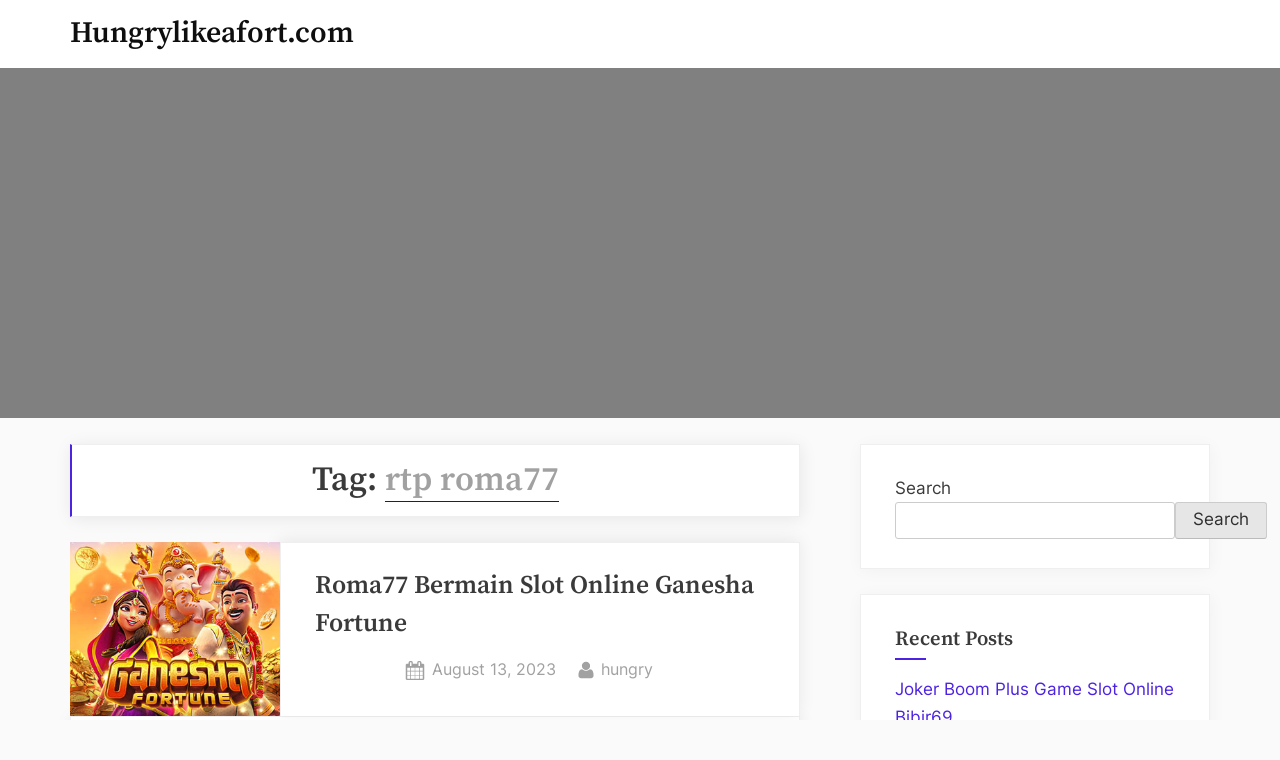

--- FILE ---
content_type: text/html; charset=UTF-8
request_url: https://hungrylikeafort.com/tag/rtp-roma77/
body_size: 12581
content:
<!DOCTYPE html>
<html lang="en-US">
<head>
	<meta charset="UTF-8">
	<meta name="viewport" content="width=device-width, initial-scale=1.0">
	<link rel="profile" href="https://gmpg.org/xfn/11">
	<meta name='robots' content='index, follow, max-image-preview:large, max-snippet:-1, max-video-preview:-1' />

	<!-- This site is optimized with the Yoast SEO plugin v26.8 - https://yoast.com/product/yoast-seo-wordpress/ -->
	<title>rtp roma77 Archives - Hungrylikeafort.com</title>
	<link rel="canonical" href="https://hungrylikeafort.com/tag/rtp-roma77/" />
	<meta property="og:locale" content="en_US" />
	<meta property="og:type" content="article" />
	<meta property="og:title" content="rtp roma77 Archives - Hungrylikeafort.com" />
	<meta property="og:url" content="https://hungrylikeafort.com/tag/rtp-roma77/" />
	<meta property="og:site_name" content="Hungrylikeafort.com" />
	<meta name="twitter:card" content="summary_large_image" />
	<script type="application/ld+json" class="yoast-schema-graph">{"@context":"https://schema.org","@graph":[{"@type":"CollectionPage","@id":"https://hungrylikeafort.com/tag/rtp-roma77/","url":"https://hungrylikeafort.com/tag/rtp-roma77/","name":"rtp roma77 Archives - Hungrylikeafort.com","isPartOf":{"@id":"https://hungrylikeafort.com/#website"},"primaryImageOfPage":{"@id":"https://hungrylikeafort.com/tag/rtp-roma77/#primaryimage"},"image":{"@id":"https://hungrylikeafort.com/tag/rtp-roma77/#primaryimage"},"thumbnailUrl":"https://hungrylikeafort.com/wp-content/uploads/2023/08/ganesha-fortune.jpg","breadcrumb":{"@id":"https://hungrylikeafort.com/tag/rtp-roma77/#breadcrumb"},"inLanguage":"en-US"},{"@type":"ImageObject","inLanguage":"en-US","@id":"https://hungrylikeafort.com/tag/rtp-roma77/#primaryimage","url":"https://hungrylikeafort.com/wp-content/uploads/2023/08/ganesha-fortune.jpg","contentUrl":"https://hungrylikeafort.com/wp-content/uploads/2023/08/ganesha-fortune.jpg","width":376,"height":250,"caption":"Ganesha Fortune"},{"@type":"BreadcrumbList","@id":"https://hungrylikeafort.com/tag/rtp-roma77/#breadcrumb","itemListElement":[{"@type":"ListItem","position":1,"name":"Home","item":"https://hungrylikeafort.com/"},{"@type":"ListItem","position":2,"name":"rtp roma77"}]},{"@type":"WebSite","@id":"https://hungrylikeafort.com/#website","url":"https://hungrylikeafort.com/","name":"Hungrylikeafort.com","description":"","potentialAction":[{"@type":"SearchAction","target":{"@type":"EntryPoint","urlTemplate":"https://hungrylikeafort.com/?s={search_term_string}"},"query-input":{"@type":"PropertyValueSpecification","valueRequired":true,"valueName":"search_term_string"}}],"inLanguage":"en-US"}]}</script>
	<!-- / Yoast SEO plugin. -->


<link rel="alternate" type="application/rss+xml" title="Hungrylikeafort.com &raquo; Feed" href="https://hungrylikeafort.com/feed/" />
<link rel="alternate" type="application/rss+xml" title="Hungrylikeafort.com &raquo; Comments Feed" href="https://hungrylikeafort.com/comments/feed/" />
<link rel="alternate" type="application/rss+xml" title="Hungrylikeafort.com &raquo; rtp roma77 Tag Feed" href="https://hungrylikeafort.com/tag/rtp-roma77/feed/" />
<style id='wp-img-auto-sizes-contain-inline-css'>
img:is([sizes=auto i],[sizes^="auto," i]){contain-intrinsic-size:3000px 1500px}
/*# sourceURL=wp-img-auto-sizes-contain-inline-css */
</style>

<style id='wp-emoji-styles-inline-css'>

	img.wp-smiley, img.emoji {
		display: inline !important;
		border: none !important;
		box-shadow: none !important;
		height: 1em !important;
		width: 1em !important;
		margin: 0 0.07em !important;
		vertical-align: -0.1em !important;
		background: none !important;
		padding: 0 !important;
	}
/*# sourceURL=wp-emoji-styles-inline-css */
</style>
<link rel='stylesheet' id='wp-block-library-css' href='https://hungrylikeafort.com/wp-includes/css/dist/block-library/style.min.css?ver=6.9' media='all' />
<style id='wp-block-heading-inline-css'>
h1:where(.wp-block-heading).has-background,h2:where(.wp-block-heading).has-background,h3:where(.wp-block-heading).has-background,h4:where(.wp-block-heading).has-background,h5:where(.wp-block-heading).has-background,h6:where(.wp-block-heading).has-background{padding:1.25em 2.375em}h1.has-text-align-left[style*=writing-mode]:where([style*=vertical-lr]),h1.has-text-align-right[style*=writing-mode]:where([style*=vertical-rl]),h2.has-text-align-left[style*=writing-mode]:where([style*=vertical-lr]),h2.has-text-align-right[style*=writing-mode]:where([style*=vertical-rl]),h3.has-text-align-left[style*=writing-mode]:where([style*=vertical-lr]),h3.has-text-align-right[style*=writing-mode]:where([style*=vertical-rl]),h4.has-text-align-left[style*=writing-mode]:where([style*=vertical-lr]),h4.has-text-align-right[style*=writing-mode]:where([style*=vertical-rl]),h5.has-text-align-left[style*=writing-mode]:where([style*=vertical-lr]),h5.has-text-align-right[style*=writing-mode]:where([style*=vertical-rl]),h6.has-text-align-left[style*=writing-mode]:where([style*=vertical-lr]),h6.has-text-align-right[style*=writing-mode]:where([style*=vertical-rl]){rotate:180deg}
/*# sourceURL=https://hungrylikeafort.com/wp-includes/blocks/heading/style.min.css */
</style>
<style id='wp-block-latest-posts-inline-css'>
.wp-block-latest-posts{box-sizing:border-box}.wp-block-latest-posts.alignleft{margin-right:2em}.wp-block-latest-posts.alignright{margin-left:2em}.wp-block-latest-posts.wp-block-latest-posts__list{list-style:none}.wp-block-latest-posts.wp-block-latest-posts__list li{clear:both;overflow-wrap:break-word}.wp-block-latest-posts.is-grid{display:flex;flex-wrap:wrap}.wp-block-latest-posts.is-grid li{margin:0 1.25em 1.25em 0;width:100%}@media (min-width:600px){.wp-block-latest-posts.columns-2 li{width:calc(50% - .625em)}.wp-block-latest-posts.columns-2 li:nth-child(2n){margin-right:0}.wp-block-latest-posts.columns-3 li{width:calc(33.33333% - .83333em)}.wp-block-latest-posts.columns-3 li:nth-child(3n){margin-right:0}.wp-block-latest-posts.columns-4 li{width:calc(25% - .9375em)}.wp-block-latest-posts.columns-4 li:nth-child(4n){margin-right:0}.wp-block-latest-posts.columns-5 li{width:calc(20% - 1em)}.wp-block-latest-posts.columns-5 li:nth-child(5n){margin-right:0}.wp-block-latest-posts.columns-6 li{width:calc(16.66667% - 1.04167em)}.wp-block-latest-posts.columns-6 li:nth-child(6n){margin-right:0}}:root :where(.wp-block-latest-posts.is-grid){padding:0}:root :where(.wp-block-latest-posts.wp-block-latest-posts__list){padding-left:0}.wp-block-latest-posts__post-author,.wp-block-latest-posts__post-date{display:block;font-size:.8125em}.wp-block-latest-posts__post-excerpt,.wp-block-latest-posts__post-full-content{margin-bottom:1em;margin-top:.5em}.wp-block-latest-posts__featured-image a{display:inline-block}.wp-block-latest-posts__featured-image img{height:auto;max-width:100%;width:auto}.wp-block-latest-posts__featured-image.alignleft{float:left;margin-right:1em}.wp-block-latest-posts__featured-image.alignright{float:right;margin-left:1em}.wp-block-latest-posts__featured-image.aligncenter{margin-bottom:1em;text-align:center}
/*# sourceURL=https://hungrylikeafort.com/wp-includes/blocks/latest-posts/style.min.css */
</style>
<style id='wp-block-list-inline-css'>
ol,ul{box-sizing:border-box}:root :where(.wp-block-list.has-background){padding:1.25em 2.375em}
/*# sourceURL=https://hungrylikeafort.com/wp-includes/blocks/list/style.min.css */
</style>
<style id='wp-block-search-inline-css'>
.wp-block-search__button{margin-left:10px;word-break:normal}.wp-block-search__button.has-icon{line-height:0}.wp-block-search__button svg{height:1.25em;min-height:24px;min-width:24px;width:1.25em;fill:currentColor;vertical-align:text-bottom}:where(.wp-block-search__button){border:1px solid #ccc;padding:6px 10px}.wp-block-search__inside-wrapper{display:flex;flex:auto;flex-wrap:nowrap;max-width:100%}.wp-block-search__label{width:100%}.wp-block-search.wp-block-search__button-only .wp-block-search__button{box-sizing:border-box;display:flex;flex-shrink:0;justify-content:center;margin-left:0;max-width:100%}.wp-block-search.wp-block-search__button-only .wp-block-search__inside-wrapper{min-width:0!important;transition-property:width}.wp-block-search.wp-block-search__button-only .wp-block-search__input{flex-basis:100%;transition-duration:.3s}.wp-block-search.wp-block-search__button-only.wp-block-search__searchfield-hidden,.wp-block-search.wp-block-search__button-only.wp-block-search__searchfield-hidden .wp-block-search__inside-wrapper{overflow:hidden}.wp-block-search.wp-block-search__button-only.wp-block-search__searchfield-hidden .wp-block-search__input{border-left-width:0!important;border-right-width:0!important;flex-basis:0;flex-grow:0;margin:0;min-width:0!important;padding-left:0!important;padding-right:0!important;width:0!important}:where(.wp-block-search__input){appearance:none;border:1px solid #949494;flex-grow:1;font-family:inherit;font-size:inherit;font-style:inherit;font-weight:inherit;letter-spacing:inherit;line-height:inherit;margin-left:0;margin-right:0;min-width:3rem;padding:8px;text-decoration:unset!important;text-transform:inherit}:where(.wp-block-search__button-inside .wp-block-search__inside-wrapper){background-color:#fff;border:1px solid #949494;box-sizing:border-box;padding:4px}:where(.wp-block-search__button-inside .wp-block-search__inside-wrapper) .wp-block-search__input{border:none;border-radius:0;padding:0 4px}:where(.wp-block-search__button-inside .wp-block-search__inside-wrapper) .wp-block-search__input:focus{outline:none}:where(.wp-block-search__button-inside .wp-block-search__inside-wrapper) :where(.wp-block-search__button){padding:4px 8px}.wp-block-search.aligncenter .wp-block-search__inside-wrapper{margin:auto}.wp-block[data-align=right] .wp-block-search.wp-block-search__button-only .wp-block-search__inside-wrapper{float:right}
/*# sourceURL=https://hungrylikeafort.com/wp-includes/blocks/search/style.min.css */
</style>
<style id='wp-block-group-inline-css'>
.wp-block-group{box-sizing:border-box}:where(.wp-block-group.wp-block-group-is-layout-constrained){position:relative}
/*# sourceURL=https://hungrylikeafort.com/wp-includes/blocks/group/style.min.css */
</style>
<style id='wp-block-paragraph-inline-css'>
.is-small-text{font-size:.875em}.is-regular-text{font-size:1em}.is-large-text{font-size:2.25em}.is-larger-text{font-size:3em}.has-drop-cap:not(:focus):first-letter{float:left;font-size:8.4em;font-style:normal;font-weight:100;line-height:.68;margin:.05em .1em 0 0;text-transform:uppercase}body.rtl .has-drop-cap:not(:focus):first-letter{float:none;margin-left:.1em}p.has-drop-cap.has-background{overflow:hidden}:root :where(p.has-background){padding:1.25em 2.375em}:where(p.has-text-color:not(.has-link-color)) a{color:inherit}p.has-text-align-left[style*="writing-mode:vertical-lr"],p.has-text-align-right[style*="writing-mode:vertical-rl"]{rotate:180deg}
/*# sourceURL=https://hungrylikeafort.com/wp-includes/blocks/paragraph/style.min.css */
</style>
<style id='global-styles-inline-css'>
:root{--wp--preset--aspect-ratio--square: 1;--wp--preset--aspect-ratio--4-3: 4/3;--wp--preset--aspect-ratio--3-4: 3/4;--wp--preset--aspect-ratio--3-2: 3/2;--wp--preset--aspect-ratio--2-3: 2/3;--wp--preset--aspect-ratio--16-9: 16/9;--wp--preset--aspect-ratio--9-16: 9/16;--wp--preset--color--black: #000000;--wp--preset--color--cyan-bluish-gray: #abb8c3;--wp--preset--color--white: #ffffff;--wp--preset--color--pale-pink: #f78da7;--wp--preset--color--vivid-red: #cf2e2e;--wp--preset--color--luminous-vivid-orange: #ff6900;--wp--preset--color--luminous-vivid-amber: #fcb900;--wp--preset--color--light-green-cyan: #7bdcb5;--wp--preset--color--vivid-green-cyan: #00d084;--wp--preset--color--pale-cyan-blue: #8ed1fc;--wp--preset--color--vivid-cyan-blue: #0693e3;--wp--preset--color--vivid-purple: #9b51e0;--wp--preset--gradient--vivid-cyan-blue-to-vivid-purple: linear-gradient(135deg,rgb(6,147,227) 0%,rgb(155,81,224) 100%);--wp--preset--gradient--light-green-cyan-to-vivid-green-cyan: linear-gradient(135deg,rgb(122,220,180) 0%,rgb(0,208,130) 100%);--wp--preset--gradient--luminous-vivid-amber-to-luminous-vivid-orange: linear-gradient(135deg,rgb(252,185,0) 0%,rgb(255,105,0) 100%);--wp--preset--gradient--luminous-vivid-orange-to-vivid-red: linear-gradient(135deg,rgb(255,105,0) 0%,rgb(207,46,46) 100%);--wp--preset--gradient--very-light-gray-to-cyan-bluish-gray: linear-gradient(135deg,rgb(238,238,238) 0%,rgb(169,184,195) 100%);--wp--preset--gradient--cool-to-warm-spectrum: linear-gradient(135deg,rgb(74,234,220) 0%,rgb(151,120,209) 20%,rgb(207,42,186) 40%,rgb(238,44,130) 60%,rgb(251,105,98) 80%,rgb(254,248,76) 100%);--wp--preset--gradient--blush-light-purple: linear-gradient(135deg,rgb(255,206,236) 0%,rgb(152,150,240) 100%);--wp--preset--gradient--blush-bordeaux: linear-gradient(135deg,rgb(254,205,165) 0%,rgb(254,45,45) 50%,rgb(107,0,62) 100%);--wp--preset--gradient--luminous-dusk: linear-gradient(135deg,rgb(255,203,112) 0%,rgb(199,81,192) 50%,rgb(65,88,208) 100%);--wp--preset--gradient--pale-ocean: linear-gradient(135deg,rgb(255,245,203) 0%,rgb(182,227,212) 50%,rgb(51,167,181) 100%);--wp--preset--gradient--electric-grass: linear-gradient(135deg,rgb(202,248,128) 0%,rgb(113,206,126) 100%);--wp--preset--gradient--midnight: linear-gradient(135deg,rgb(2,3,129) 0%,rgb(40,116,252) 100%);--wp--preset--font-size--small: 13px;--wp--preset--font-size--medium: 20px;--wp--preset--font-size--large: 36px;--wp--preset--font-size--x-large: 42px;--wp--preset--spacing--20: 0.44rem;--wp--preset--spacing--30: 0.67rem;--wp--preset--spacing--40: 1rem;--wp--preset--spacing--50: 1.5rem;--wp--preset--spacing--60: 2.25rem;--wp--preset--spacing--70: 3.38rem;--wp--preset--spacing--80: 5.06rem;--wp--preset--shadow--natural: 6px 6px 9px rgba(0, 0, 0, 0.2);--wp--preset--shadow--deep: 12px 12px 50px rgba(0, 0, 0, 0.4);--wp--preset--shadow--sharp: 6px 6px 0px rgba(0, 0, 0, 0.2);--wp--preset--shadow--outlined: 6px 6px 0px -3px rgb(255, 255, 255), 6px 6px rgb(0, 0, 0);--wp--preset--shadow--crisp: 6px 6px 0px rgb(0, 0, 0);}:where(.is-layout-flex){gap: 0.5em;}:where(.is-layout-grid){gap: 0.5em;}body .is-layout-flex{display: flex;}.is-layout-flex{flex-wrap: wrap;align-items: center;}.is-layout-flex > :is(*, div){margin: 0;}body .is-layout-grid{display: grid;}.is-layout-grid > :is(*, div){margin: 0;}:where(.wp-block-columns.is-layout-flex){gap: 2em;}:where(.wp-block-columns.is-layout-grid){gap: 2em;}:where(.wp-block-post-template.is-layout-flex){gap: 1.25em;}:where(.wp-block-post-template.is-layout-grid){gap: 1.25em;}.has-black-color{color: var(--wp--preset--color--black) !important;}.has-cyan-bluish-gray-color{color: var(--wp--preset--color--cyan-bluish-gray) !important;}.has-white-color{color: var(--wp--preset--color--white) !important;}.has-pale-pink-color{color: var(--wp--preset--color--pale-pink) !important;}.has-vivid-red-color{color: var(--wp--preset--color--vivid-red) !important;}.has-luminous-vivid-orange-color{color: var(--wp--preset--color--luminous-vivid-orange) !important;}.has-luminous-vivid-amber-color{color: var(--wp--preset--color--luminous-vivid-amber) !important;}.has-light-green-cyan-color{color: var(--wp--preset--color--light-green-cyan) !important;}.has-vivid-green-cyan-color{color: var(--wp--preset--color--vivid-green-cyan) !important;}.has-pale-cyan-blue-color{color: var(--wp--preset--color--pale-cyan-blue) !important;}.has-vivid-cyan-blue-color{color: var(--wp--preset--color--vivid-cyan-blue) !important;}.has-vivid-purple-color{color: var(--wp--preset--color--vivid-purple) !important;}.has-black-background-color{background-color: var(--wp--preset--color--black) !important;}.has-cyan-bluish-gray-background-color{background-color: var(--wp--preset--color--cyan-bluish-gray) !important;}.has-white-background-color{background-color: var(--wp--preset--color--white) !important;}.has-pale-pink-background-color{background-color: var(--wp--preset--color--pale-pink) !important;}.has-vivid-red-background-color{background-color: var(--wp--preset--color--vivid-red) !important;}.has-luminous-vivid-orange-background-color{background-color: var(--wp--preset--color--luminous-vivid-orange) !important;}.has-luminous-vivid-amber-background-color{background-color: var(--wp--preset--color--luminous-vivid-amber) !important;}.has-light-green-cyan-background-color{background-color: var(--wp--preset--color--light-green-cyan) !important;}.has-vivid-green-cyan-background-color{background-color: var(--wp--preset--color--vivid-green-cyan) !important;}.has-pale-cyan-blue-background-color{background-color: var(--wp--preset--color--pale-cyan-blue) !important;}.has-vivid-cyan-blue-background-color{background-color: var(--wp--preset--color--vivid-cyan-blue) !important;}.has-vivid-purple-background-color{background-color: var(--wp--preset--color--vivid-purple) !important;}.has-black-border-color{border-color: var(--wp--preset--color--black) !important;}.has-cyan-bluish-gray-border-color{border-color: var(--wp--preset--color--cyan-bluish-gray) !important;}.has-white-border-color{border-color: var(--wp--preset--color--white) !important;}.has-pale-pink-border-color{border-color: var(--wp--preset--color--pale-pink) !important;}.has-vivid-red-border-color{border-color: var(--wp--preset--color--vivid-red) !important;}.has-luminous-vivid-orange-border-color{border-color: var(--wp--preset--color--luminous-vivid-orange) !important;}.has-luminous-vivid-amber-border-color{border-color: var(--wp--preset--color--luminous-vivid-amber) !important;}.has-light-green-cyan-border-color{border-color: var(--wp--preset--color--light-green-cyan) !important;}.has-vivid-green-cyan-border-color{border-color: var(--wp--preset--color--vivid-green-cyan) !important;}.has-pale-cyan-blue-border-color{border-color: var(--wp--preset--color--pale-cyan-blue) !important;}.has-vivid-cyan-blue-border-color{border-color: var(--wp--preset--color--vivid-cyan-blue) !important;}.has-vivid-purple-border-color{border-color: var(--wp--preset--color--vivid-purple) !important;}.has-vivid-cyan-blue-to-vivid-purple-gradient-background{background: var(--wp--preset--gradient--vivid-cyan-blue-to-vivid-purple) !important;}.has-light-green-cyan-to-vivid-green-cyan-gradient-background{background: var(--wp--preset--gradient--light-green-cyan-to-vivid-green-cyan) !important;}.has-luminous-vivid-amber-to-luminous-vivid-orange-gradient-background{background: var(--wp--preset--gradient--luminous-vivid-amber-to-luminous-vivid-orange) !important;}.has-luminous-vivid-orange-to-vivid-red-gradient-background{background: var(--wp--preset--gradient--luminous-vivid-orange-to-vivid-red) !important;}.has-very-light-gray-to-cyan-bluish-gray-gradient-background{background: var(--wp--preset--gradient--very-light-gray-to-cyan-bluish-gray) !important;}.has-cool-to-warm-spectrum-gradient-background{background: var(--wp--preset--gradient--cool-to-warm-spectrum) !important;}.has-blush-light-purple-gradient-background{background: var(--wp--preset--gradient--blush-light-purple) !important;}.has-blush-bordeaux-gradient-background{background: var(--wp--preset--gradient--blush-bordeaux) !important;}.has-luminous-dusk-gradient-background{background: var(--wp--preset--gradient--luminous-dusk) !important;}.has-pale-ocean-gradient-background{background: var(--wp--preset--gradient--pale-ocean) !important;}.has-electric-grass-gradient-background{background: var(--wp--preset--gradient--electric-grass) !important;}.has-midnight-gradient-background{background: var(--wp--preset--gradient--midnight) !important;}.has-small-font-size{font-size: var(--wp--preset--font-size--small) !important;}.has-medium-font-size{font-size: var(--wp--preset--font-size--medium) !important;}.has-large-font-size{font-size: var(--wp--preset--font-size--large) !important;}.has-x-large-font-size{font-size: var(--wp--preset--font-size--x-large) !important;}
/*# sourceURL=global-styles-inline-css */
</style>

<style id='classic-theme-styles-inline-css'>
/*! This file is auto-generated */
.wp-block-button__link{color:#fff;background-color:#32373c;border-radius:9999px;box-shadow:none;text-decoration:none;padding:calc(.667em + 2px) calc(1.333em + 2px);font-size:1.125em}.wp-block-file__button{background:#32373c;color:#fff;text-decoration:none}
/*# sourceURL=/wp-includes/css/classic-themes.min.css */
</style>
<link rel='stylesheet' id='oceanly-fonts-css' href='https://hungrylikeafort.com/wp-content/fonts/ae8c494119c78b170948213674110bb6.css' media='all' />
<link rel='stylesheet' id='oceanly-style-css' href='https://hungrylikeafort.com/wp-content/themes/oceanly/style.min.css?ver=1.7.3' media='all' />
<style id='oceanly-style-inline-css'>
.site-hero-header{background-color:#808080;}
/*# sourceURL=oceanly-style-inline-css */
</style>
<link rel='stylesheet' id='oceanly-news-style-css' href='https://hungrylikeafort.com/wp-content/themes/oceanly-news/style.min.css?ver=1.2.6' media='all' />
<link rel="https://api.w.org/" href="https://hungrylikeafort.com/wp-json/" /><link rel="alternate" title="JSON" type="application/json" href="https://hungrylikeafort.com/wp-json/wp/v2/tags/1106" /><link rel="EditURI" type="application/rsd+xml" title="RSD" href="https://hungrylikeafort.com/xmlrpc.php?rsd" />
<meta name="generator" content="WordPress 6.9" />
		<style id="wp-custom-css">
			.oceanly-credit {
    font-size: .875em;
    display: none;
}		</style>
		</head>
<body class="archive tag tag-rtp-roma77 tag-1106 wp-embed-responsive wp-theme-oceanly wp-child-theme-oceanly-news hfeed post-thumbnail-hover-effect">

<div id="page" class="site">
	<a class="skip-link screen-reader-text" href="#content">Skip to content</a>

	<header id="masthead" class="site-header">
		
<div class="site-header-branding">
	<div class="site-branding-wrap c-wrap">

		<div class="site-branding site-branding--sm-center site-branding--md-left site-branding--sm-logo-top site-branding--md-logo-left site-branding--sm-logo-size-xs site-branding--md-logo-size-xs site-branding--lg-logo-size-md">
						<div class="site-title-desc-wrap">
										<p class="site-title site-title--sm-size-md site-title--md-size-lg"><a href="https://hungrylikeafort.com/" rel="home">Hungrylikeafort.com</a></p>
											<p class="site-description site-desc--sm-size-md site-desc--md-size-md"></p>
								</div><!-- .site-title-desc-wrap -->
						</div><!-- .site-branding -->

	</div><!-- .site-branding-wrap -->
</div><!-- .site-header-branding -->
<div class="site-hero-header site-hero-header--sm-h-200 site-hero-header--md-h-250 site-hero-header--lg-h-300 site-hero-header--xl-h-350 site-hero-header--breadcrumbs-right">
	</div><!-- .site-hero-header -->
	</header><!-- #masthead -->

	<div id="content" class="site-content">

	<div class="content-sidebar-wrap c-wrap">
		<main id="primary" class="site-main">

					<header class="page-header">
				<h1 class="page-title archive-title">Tag: <span>rtp roma77</span></h1>			</header><!-- .page-header -->
			
<article id="post-231" class="archive-content-wrap post-231 post type-post status-publish format-standard has-post-thumbnail hentry category-ekonomi category-kesehatan category-olahraga category-teknologi tag-bocoran-roma77 tag-bocoran-rtp-roma77 tag-link-alternatif-roma77 tag-link-roma77 tag-login-roma77 tag-roma77 tag-roma77-bocoran-rtp tag-roma77-demo tag-roma77-link-alternatif tag-roma77-login tag-roma77-penipu tag-roma77-rtp tag-roma77-rtp-live tag-roma77-slot tag-roma77-slot-login tag-roma77-net tag-roma77-org tag-roma77-vip tag-rtf-roma77 tag-rtp-live-roma77 tag-rtp-roma77 tag-rtp-roma77-hari-ini tag-rtp-slot-roma77 tag-slot-roma77">
	<div class="header-thumbnail-wrap">
		
<header class="entry-header">
	<h2 class="entry-title"><a href="https://hungrylikeafort.com/roma77-bermain-slot-online-ganesha-fortune/" rel="bookmark">Roma77 Bermain Slot Online Ganesha Fortune</a></h2>		<div class="entry-meta">
					<span class="posted-on">
			<svg class="svg-icon" width="24" height="24" aria-hidden="true" role="img" focusable="false" viewBox="0 0 1792 1792" xmlns="http://www.w3.org/2000/svg"><path d="M192 1664h288v-288h-288v288zm352 0h320v-288h-320v288zm-352-352h288v-320h-288v320zm352 0h320v-320h-320v320zm-352-384h288v-288h-288v288zm736 736h320v-288h-320v288zm-384-736h320v-288h-320v288zm768 736h288v-288h-288v288zm-384-352h320v-320h-320v320zm-352-864v-288q0-13-9.5-22.5t-22.5-9.5h-64q-13 0-22.5 9.5t-9.5 22.5v288q0 13 9.5 22.5t22.5 9.5h64q13 0 22.5-9.5t9.5-22.5zm736 864h288v-320h-288v320zm-384-384h320v-288h-320v288zm384 0h288v-288h-288v288zm32-480v-288q0-13-9.5-22.5t-22.5-9.5h-64q-13 0-22.5 9.5t-9.5 22.5v288q0 13 9.5 22.5t22.5 9.5h64q13 0 22.5-9.5t9.5-22.5zm384-64v1280q0 52-38 90t-90 38h-1408q-52 0-90-38t-38-90v-1280q0-52 38-90t90-38h128v-96q0-66 47-113t113-47h64q66 0 113 47t47 113v96h384v-96q0-66 47-113t113-47h64q66 0 113 47t47 113v96h128q52 0 90 38t38 90z"></path></svg>			<a href="https://hungrylikeafort.com/roma77-bermain-slot-online-ganesha-fortune/" rel="bookmark">
				<span class="screen-reader-text">Posted on </span><time class="entry-date published" datetime="2023-08-13T01:42:03+00:00">August 13, 2023</time><time class="updated" datetime="2023-08-13T02:08:50+00:00">August 13, 2023</time>			</a>
		</span>
				<span class="posted-by byline">
			<svg class="svg-icon" width="24" height="24" aria-hidden="true" role="img" focusable="false" viewBox="0.0 0 1408.0 2048" xmlns="http://www.w3.org/2000/svg"><path d="M1408,1533c0,80-24.333,143.167-73,189.5s-113.333,69.5-194,69.5H267c-80.667,0-145.333-23.167-194-69.5S0,1613,0,1533  c0-35.333,1.167-69.833,3.5-103.5s7-70,14-109S33.333,1245.333,44,1212s25-65.833,43-97.5s38.667-58.667,62-81  c23.333-22.333,51.833-40.167,85.5-53.5s70.833-20,111.5-20c6,0,20,7.167,42,21.5s46.833,30.333,74.5,48  c27.667,17.667,63.667,33.667,108,48S659.333,1099,704,1099s89.167-7.167,133.5-21.5s80.333-30.333,108-48  c27.667-17.667,52.5-33.667,74.5-48s36-21.5,42-21.5c40.667,0,77.833,6.667,111.5,20s62.167,31.167,85.5,53.5  c23.333,22.333,44,49.333,62,81s32.333,64.167,43,97.5s19.5,69.5,26.5,108.5s11.667,75.333,14,109S1408,1497.667,1408,1533z   M1088,640c0,106-37.5,196.5-112.5,271.5S810,1024,704,1024s-196.5-37.5-271.5-112.5S320,746,320,640s37.5-196.5,112.5-271.5  S598,256,704,256s196.5,37.5,271.5,112.5S1088,534,1088,640z"></path></svg>			<a href="https://hungrylikeafort.com/author/hungry/">
				<span class="screen-reader-text">By </span>hungry			</a>
		</span>
				</div><!-- .entry-meta -->
		</header><!-- .entry-header -->
			<a class="post-thumbnail" href="https://hungrylikeafort.com/roma77-bermain-slot-online-ganesha-fortune/" aria-hidden="true" tabindex="-1">
			<img width="376" height="250" src="https://hungrylikeafort.com/wp-content/uploads/2023/08/ganesha-fortune.jpg" class="attachment-post-thumbnail size-post-thumbnail wp-post-image" alt="Roma77 Bermain Slot Online Ganesha Fortune" decoding="async" fetchpriority="high" srcset="https://hungrylikeafort.com/wp-content/uploads/2023/08/ganesha-fortune.jpg 376w, https://hungrylikeafort.com/wp-content/uploads/2023/08/ganesha-fortune-300x199.jpg 300w" sizes="(max-width: 376px) 100vw, 376px" />			</a><!-- .post-thumbnail -->
				</div>

	<div class="content-wrap">
					<span class="cat-links">
				<svg class="svg-icon" width="24" height="24" aria-hidden="true" role="img" focusable="false" viewBox="0 0 1792 1792" xmlns="http://www.w3.org/2000/svg"><path d="M384 448q0-53-37.5-90.5t-90.5-37.5-90.5 37.5-37.5 90.5 37.5 90.5 90.5 37.5 90.5-37.5 37.5-90.5zm1067 576q0 53-37 90l-491 492q-39 37-91 37-53 0-90-37l-715-716q-38-37-64.5-101t-26.5-117v-416q0-52 38-90t90-38h416q53 0 117 26.5t102 64.5l715 714q37 39 37 91zm384 0q0 53-37 90l-491 492q-39 37-91 37-36 0-59-14t-53-45l470-470q37-37 37-90 0-52-37-91l-715-714q-38-38-102-64.5t-117-26.5h224q53 0 117 26.5t102 64.5l715 714q37 39 37 91z"></path></svg><a href="https://hungrylikeafort.com/category/ekonomi/" rel="category tag">Ekonomi</a>, <a href="https://hungrylikeafort.com/category/kesehatan/" rel="category tag">Kesehatan</a>, <a href="https://hungrylikeafort.com/category/olahraga/" rel="category tag">Olahraga</a>, <a href="https://hungrylikeafort.com/category/teknologi/" rel="category tag">Teknologi</a>			</span>
			
	<div class="entry-summary">
		<p>Roma77 Bermain Slot Online Ganesha Fortune -Permainan slot online kini sudah banyak sekali sehingga kalian semua bisa memilih ingin bermain dipermainan slot mana dengan berbagai macam penyedia yang udah menyiapkan permainan yang sangat banyak ini. Bukan cuma permainannya aja yang banyak bonus yang ditawarin juga banyak banget dan kalian semua para member bisa mendapatkannya sesuai &#8230; <a href="https://hungrylikeafort.com/roma77-bermain-slot-online-ganesha-fortune/" class="more-link">Read More<span class="screen-reader-text"> &#8220;Roma77 Bermain Slot Online Ganesha Fortune&#8221;</span> &raquo;</a></p>
	</div><!-- .entry-summary -->
	</div><!-- .content-wrap -->
</article><!-- #post-231 -->

<article id="post-222" class="archive-content-wrap post-222 post type-post status-publish format-standard has-post-thumbnail hentry category-ekonomi category-kesehatan category-olahraga category-teknologi tag-bocoran-roma77 tag-bocoran-rtp-roma77 tag-daftar-roma77 tag-link-alternatif-roma77 tag-link-roma77 tag-login-roma77 tag-roma77 tag-roma77-bocoran-rtp tag-roma77-demo tag-roma77-link-alternatif tag-roma77-login tag-roma77-penipu tag-roma77-rtp tag-roma77-rtp-live tag-roma77-slot tag-roma77-slot-login tag-roma77-net tag-roma77-org tag-roma77-vip tag-rtf-roma77 tag-rtp-live-roma77 tag-rtp-roma77 tag-rtp-roma77-hari-ini tag-rtp-slot-roma77 tag-slot-roma77">
	<div class="header-thumbnail-wrap">
		
<header class="entry-header">
	<h2 class="entry-title"><a href="https://hungrylikeafort.com/roma77-bermain-slot-online-gems-bonanza/" rel="bookmark">Roma77 Bermain Slot Online Gems Bonanza</a></h2>		<div class="entry-meta">
					<span class="posted-on">
			<svg class="svg-icon" width="24" height="24" aria-hidden="true" role="img" focusable="false" viewBox="0 0 1792 1792" xmlns="http://www.w3.org/2000/svg"><path d="M192 1664h288v-288h-288v288zm352 0h320v-288h-320v288zm-352-352h288v-320h-288v320zm352 0h320v-320h-320v320zm-352-384h288v-288h-288v288zm736 736h320v-288h-320v288zm-384-736h320v-288h-320v288zm768 736h288v-288h-288v288zm-384-352h320v-320h-320v320zm-352-864v-288q0-13-9.5-22.5t-22.5-9.5h-64q-13 0-22.5 9.5t-9.5 22.5v288q0 13 9.5 22.5t22.5 9.5h64q13 0 22.5-9.5t9.5-22.5zm736 864h288v-320h-288v320zm-384-384h320v-288h-320v288zm384 0h288v-288h-288v288zm32-480v-288q0-13-9.5-22.5t-22.5-9.5h-64q-13 0-22.5 9.5t-9.5 22.5v288q0 13 9.5 22.5t22.5 9.5h64q13 0 22.5-9.5t9.5-22.5zm384-64v1280q0 52-38 90t-90 38h-1408q-52 0-90-38t-38-90v-1280q0-52 38-90t90-38h128v-96q0-66 47-113t113-47h64q66 0 113 47t47 113v96h384v-96q0-66 47-113t113-47h64q66 0 113 47t47 113v96h128q52 0 90 38t38 90z"></path></svg>			<a href="https://hungrylikeafort.com/roma77-bermain-slot-online-gems-bonanza/" rel="bookmark">
				<span class="screen-reader-text">Posted on </span><time class="entry-date published" datetime="2023-08-11T11:42:09+00:00">August 11, 2023</time><time class="updated" datetime="2023-08-11T11:56:50+00:00">August 11, 2023</time>			</a>
		</span>
				<span class="posted-by byline">
			<svg class="svg-icon" width="24" height="24" aria-hidden="true" role="img" focusable="false" viewBox="0.0 0 1408.0 2048" xmlns="http://www.w3.org/2000/svg"><path d="M1408,1533c0,80-24.333,143.167-73,189.5s-113.333,69.5-194,69.5H267c-80.667,0-145.333-23.167-194-69.5S0,1613,0,1533  c0-35.333,1.167-69.833,3.5-103.5s7-70,14-109S33.333,1245.333,44,1212s25-65.833,43-97.5s38.667-58.667,62-81  c23.333-22.333,51.833-40.167,85.5-53.5s70.833-20,111.5-20c6,0,20,7.167,42,21.5s46.833,30.333,74.5,48  c27.667,17.667,63.667,33.667,108,48S659.333,1099,704,1099s89.167-7.167,133.5-21.5s80.333-30.333,108-48  c27.667-17.667,52.5-33.667,74.5-48s36-21.5,42-21.5c40.667,0,77.833,6.667,111.5,20s62.167,31.167,85.5,53.5  c23.333,22.333,44,49.333,62,81s32.333,64.167,43,97.5s19.5,69.5,26.5,108.5s11.667,75.333,14,109S1408,1497.667,1408,1533z   M1088,640c0,106-37.5,196.5-112.5,271.5S810,1024,704,1024s-196.5-37.5-271.5-112.5S320,746,320,640s37.5-196.5,112.5-271.5  S598,256,704,256s196.5,37.5,271.5,112.5S1088,534,1088,640z"></path></svg>			<a href="https://hungrylikeafort.com/author/hungry/">
				<span class="screen-reader-text">By </span>hungry			</a>
		</span>
				</div><!-- .entry-meta -->
		</header><!-- .entry-header -->
			<a class="post-thumbnail" href="https://hungrylikeafort.com/roma77-bermain-slot-online-gems-bonanza/" aria-hidden="true" tabindex="-1">
			<img width="838" height="470" src="https://hungrylikeafort.com/wp-content/uploads/2023/08/gems-bonanza.jpg" class="attachment-post-thumbnail size-post-thumbnail wp-post-image" alt="Roma77 Bermain Slot Online Gems Bonanza" decoding="async" srcset="https://hungrylikeafort.com/wp-content/uploads/2023/08/gems-bonanza.jpg 838w, https://hungrylikeafort.com/wp-content/uploads/2023/08/gems-bonanza-300x168.jpg 300w, https://hungrylikeafort.com/wp-content/uploads/2023/08/gems-bonanza-768x431.jpg 768w" sizes="(max-width: 838px) 100vw, 838px" />			</a><!-- .post-thumbnail -->
				</div>

	<div class="content-wrap">
					<span class="cat-links">
				<svg class="svg-icon" width="24" height="24" aria-hidden="true" role="img" focusable="false" viewBox="0 0 1792 1792" xmlns="http://www.w3.org/2000/svg"><path d="M384 448q0-53-37.5-90.5t-90.5-37.5-90.5 37.5-37.5 90.5 37.5 90.5 90.5 37.5 90.5-37.5 37.5-90.5zm1067 576q0 53-37 90l-491 492q-39 37-91 37-53 0-90-37l-715-716q-38-37-64.5-101t-26.5-117v-416q0-52 38-90t90-38h416q53 0 117 26.5t102 64.5l715 714q37 39 37 91zm384 0q0 53-37 90l-491 492q-39 37-91 37-36 0-59-14t-53-45l470-470q37-37 37-90 0-52-37-91l-715-714q-38-38-102-64.5t-117-26.5h224q53 0 117 26.5t102 64.5l715 714q37 39 37 91z"></path></svg><a href="https://hungrylikeafort.com/category/ekonomi/" rel="category tag">Ekonomi</a>, <a href="https://hungrylikeafort.com/category/kesehatan/" rel="category tag">Kesehatan</a>, <a href="https://hungrylikeafort.com/category/olahraga/" rel="category tag">Olahraga</a>, <a href="https://hungrylikeafort.com/category/teknologi/" rel="category tag">Teknologi</a>			</span>
			
	<div class="entry-summary">
		<p>Roma77 Bermain Slot Online Gems Bonanza &#8211; Dalam dunia perjudian online, mesin slot telah lama menjadi favorit para pemain. Mereka menawarkan hiburan yang seru, peluang untuk memenangkan hadiah besar, dan beragam tema yang menghibur. Salah satu slot online terpopuler saat ini adalah &#8220;Gems Bonanza&#8221;. Dalam artikel ini, kami akan membahas secara mendalam tentang cara bermain &#8230; <a href="https://hungrylikeafort.com/roma77-bermain-slot-online-gems-bonanza/" class="more-link">Read More<span class="screen-reader-text"> &#8220;Roma77 Bermain Slot Online Gems Bonanza&#8221;</span> &raquo;</a></p>
	</div><!-- .entry-summary -->
	</div><!-- .content-wrap -->
</article><!-- #post-222 -->

<article id="post-219" class="archive-content-wrap post-219 post type-post status-publish format-standard has-post-thumbnail hentry category-ekonomi category-kesehatan category-olahraga category-teknologi tag-bocoran-roma77 tag-bocoran-rtp-roma77 tag-daftar-roma77 tag-link-alternatif-roma77 tag-link-roma77 tag-login-roma77 tag-roma77 tag-roma77-bocoran-rtp tag-roma77-demo tag-roma77-link-alternatif tag-roma77-login tag-roma77-rtp tag-roma77-rtp-live tag-roma77-slot tag-roma77-slot-login tag-roma77-net tag-roma77-org tag-roma77-vip tag-rtf-roma77 tag-rtp-live-roma77 tag-rtp-roma77 tag-rtp-roma77-hari-ini tag-rtp-slot-roma77 tag-slot-roma77">
	<div class="header-thumbnail-wrap">
		
<header class="entry-header">
	<h2 class="entry-title"><a href="https://hungrylikeafort.com/roma77-situs-slot-online-dengan-provider-yang-lengkap/" rel="bookmark">Roma77 Situs Slot Online dengan Provider yang Lengkap</a></h2>		<div class="entry-meta">
					<span class="posted-on">
			<svg class="svg-icon" width="24" height="24" aria-hidden="true" role="img" focusable="false" viewBox="0 0 1792 1792" xmlns="http://www.w3.org/2000/svg"><path d="M192 1664h288v-288h-288v288zm352 0h320v-288h-320v288zm-352-352h288v-320h-288v320zm352 0h320v-320h-320v320zm-352-384h288v-288h-288v288zm736 736h320v-288h-320v288zm-384-736h320v-288h-320v288zm768 736h288v-288h-288v288zm-384-352h320v-320h-320v320zm-352-864v-288q0-13-9.5-22.5t-22.5-9.5h-64q-13 0-22.5 9.5t-9.5 22.5v288q0 13 9.5 22.5t22.5 9.5h64q13 0 22.5-9.5t9.5-22.5zm736 864h288v-320h-288v320zm-384-384h320v-288h-320v288zm384 0h288v-288h-288v288zm32-480v-288q0-13-9.5-22.5t-22.5-9.5h-64q-13 0-22.5 9.5t-9.5 22.5v288q0 13 9.5 22.5t22.5 9.5h64q13 0 22.5-9.5t9.5-22.5zm384-64v1280q0 52-38 90t-90 38h-1408q-52 0-90-38t-38-90v-1280q0-52 38-90t90-38h128v-96q0-66 47-113t113-47h64q66 0 113 47t47 113v96h384v-96q0-66 47-113t113-47h64q66 0 113 47t47 113v96h128q52 0 90 38t38 90z"></path></svg>			<a href="https://hungrylikeafort.com/roma77-situs-slot-online-dengan-provider-yang-lengkap/" rel="bookmark">
				<span class="screen-reader-text">Posted on </span><time class="entry-date published" datetime="2023-08-10T08:05:00+00:00">August 10, 2023</time><time class="updated" datetime="2023-09-27T01:10:57+00:00">September 27, 2023</time>			</a>
		</span>
				<span class="posted-by byline">
			<svg class="svg-icon" width="24" height="24" aria-hidden="true" role="img" focusable="false" viewBox="0.0 0 1408.0 2048" xmlns="http://www.w3.org/2000/svg"><path d="M1408,1533c0,80-24.333,143.167-73,189.5s-113.333,69.5-194,69.5H267c-80.667,0-145.333-23.167-194-69.5S0,1613,0,1533  c0-35.333,1.167-69.833,3.5-103.5s7-70,14-109S33.333,1245.333,44,1212s25-65.833,43-97.5s38.667-58.667,62-81  c23.333-22.333,51.833-40.167,85.5-53.5s70.833-20,111.5-20c6,0,20,7.167,42,21.5s46.833,30.333,74.5,48  c27.667,17.667,63.667,33.667,108,48S659.333,1099,704,1099s89.167-7.167,133.5-21.5s80.333-30.333,108-48  c27.667-17.667,52.5-33.667,74.5-48s36-21.5,42-21.5c40.667,0,77.833,6.667,111.5,20s62.167,31.167,85.5,53.5  c23.333,22.333,44,49.333,62,81s32.333,64.167,43,97.5s19.5,69.5,26.5,108.5s11.667,75.333,14,109S1408,1497.667,1408,1533z   M1088,640c0,106-37.5,196.5-112.5,271.5S810,1024,704,1024s-196.5-37.5-271.5-112.5S320,746,320,640s37.5-196.5,112.5-271.5  S598,256,704,256s196.5,37.5,271.5,112.5S1088,534,1088,640z"></path></svg>			<a href="https://hungrylikeafort.com/author/hungry/">
				<span class="screen-reader-text">By </span>hungry			</a>
		</span>
				</div><!-- .entry-meta -->
		</header><!-- .entry-header -->
			<a class="post-thumbnail" href="https://hungrylikeafort.com/roma77-situs-slot-online-dengan-provider-yang-lengkap/" aria-hidden="true" tabindex="-1">
			<img width="982" height="610" src="https://hungrylikeafort.com/wp-content/uploads/2023/08/provider-judi-slot.png" class="attachment-post-thumbnail size-post-thumbnail wp-post-image" alt="Roma77 Situs Slot Online dengan Provider yang Lengkap" decoding="async" srcset="https://hungrylikeafort.com/wp-content/uploads/2023/08/provider-judi-slot.png 982w, https://hungrylikeafort.com/wp-content/uploads/2023/08/provider-judi-slot-300x186.png 300w, https://hungrylikeafort.com/wp-content/uploads/2023/08/provider-judi-slot-768x477.png 768w" sizes="(max-width: 982px) 100vw, 982px" />			</a><!-- .post-thumbnail -->
				</div>

	<div class="content-wrap">
					<span class="cat-links">
				<svg class="svg-icon" width="24" height="24" aria-hidden="true" role="img" focusable="false" viewBox="0 0 1792 1792" xmlns="http://www.w3.org/2000/svg"><path d="M384 448q0-53-37.5-90.5t-90.5-37.5-90.5 37.5-37.5 90.5 37.5 90.5 90.5 37.5 90.5-37.5 37.5-90.5zm1067 576q0 53-37 90l-491 492q-39 37-91 37-53 0-90-37l-715-716q-38-37-64.5-101t-26.5-117v-416q0-52 38-90t90-38h416q53 0 117 26.5t102 64.5l715 714q37 39 37 91zm384 0q0 53-37 90l-491 492q-39 37-91 37-36 0-59-14t-53-45l470-470q37-37 37-90 0-52-37-91l-715-714q-38-38-102-64.5t-117-26.5h224q53 0 117 26.5t102 64.5l715 714q37 39 37 91z"></path></svg><a href="https://hungrylikeafort.com/category/ekonomi/" rel="category tag">Ekonomi</a>, <a href="https://hungrylikeafort.com/category/kesehatan/" rel="category tag">Kesehatan</a>, <a href="https://hungrylikeafort.com/category/olahraga/" rel="category tag">Olahraga</a>, <a href="https://hungrylikeafort.com/category/teknologi/" rel="category tag">Teknologi</a>			</span>
			
	<div class="entry-summary">
		<p>Roma77 Situs Slot Online dengan Provider yang Lengkap &#8211; Saat ini, industri perjudian online semakin berkembang pesat, terutama di Indonesia. Salah satu tren yang semakin populer adalah permainan slot online. Dengan begitu banyak situs yang tersedia, salah satu yang menonjol adalah Roma77. Banyak memer yang sudah percaya dan yakin bahwa roma77 ini sangat lengkap dan &#8230; <a href="https://hungrylikeafort.com/roma77-situs-slot-online-dengan-provider-yang-lengkap/" class="more-link">Read More<span class="screen-reader-text"> &#8220;Roma77 Situs Slot Online dengan Provider yang Lengkap&#8221;</span> &raquo;</a></p>
	</div><!-- .entry-summary -->
	</div><!-- .content-wrap -->
</article><!-- #post-219 -->

<article id="post-216" class="archive-content-wrap post-216 post type-post status-publish format-standard has-post-thumbnail hentry category-ekonomi category-kesehatan category-olahraga category-teknologi tag-bocoran-roma77 tag-bocoran-rtp-roma77 tag-daftar-roma77 tag-link-alternatif-roma77 tag-link-roma77 tag-login-roma77 tag-roma77 tag-roma77-bocoran-rtp tag-roma77-demo tag-roma77-link-alternatif tag-roma77-login tag-roma77-rtp tag-roma77-rtp-live tag-roma77-slot tag-roma77-slot-login tag-roma77-net tag-roma77-org tag-roma77-vip tag-rtf-roma77 tag-rtp-live-roma77 tag-rtp-roma77 tag-rtp-roma77-hari-ini tag-rtp-slot-roma77 tag-slot-roma77">
	<div class="header-thumbnail-wrap">
		
<header class="entry-header">
	<h2 class="entry-title"><a href="https://hungrylikeafort.com/roma77-agen-judi-slot-teraman/" rel="bookmark">Roma77 Agen Judi Slot Teraman</a></h2>		<div class="entry-meta">
					<span class="posted-on">
			<svg class="svg-icon" width="24" height="24" aria-hidden="true" role="img" focusable="false" viewBox="0 0 1792 1792" xmlns="http://www.w3.org/2000/svg"><path d="M192 1664h288v-288h-288v288zm352 0h320v-288h-320v288zm-352-352h288v-320h-288v320zm352 0h320v-320h-320v320zm-352-384h288v-288h-288v288zm736 736h320v-288h-320v288zm-384-736h320v-288h-320v288zm768 736h288v-288h-288v288zm-384-352h320v-320h-320v320zm-352-864v-288q0-13-9.5-22.5t-22.5-9.5h-64q-13 0-22.5 9.5t-9.5 22.5v288q0 13 9.5 22.5t22.5 9.5h64q13 0 22.5-9.5t9.5-22.5zm736 864h288v-320h-288v320zm-384-384h320v-288h-320v288zm384 0h288v-288h-288v288zm32-480v-288q0-13-9.5-22.5t-22.5-9.5h-64q-13 0-22.5 9.5t-9.5 22.5v288q0 13 9.5 22.5t22.5 9.5h64q13 0 22.5-9.5t9.5-22.5zm384-64v1280q0 52-38 90t-90 38h-1408q-52 0-90-38t-38-90v-1280q0-52 38-90t90-38h128v-96q0-66 47-113t113-47h64q66 0 113 47t47 113v96h384v-96q0-66 47-113t113-47h64q66 0 113 47t47 113v96h128q52 0 90 38t38 90z"></path></svg>			<a href="https://hungrylikeafort.com/roma77-agen-judi-slot-teraman/" rel="bookmark">
				<span class="screen-reader-text">Posted on </span><time class="entry-date published updated" datetime="2023-08-09T12:13:23+00:00">August 9, 2023</time>			</a>
		</span>
				<span class="posted-by byline">
			<svg class="svg-icon" width="24" height="24" aria-hidden="true" role="img" focusable="false" viewBox="0.0 0 1408.0 2048" xmlns="http://www.w3.org/2000/svg"><path d="M1408,1533c0,80-24.333,143.167-73,189.5s-113.333,69.5-194,69.5H267c-80.667,0-145.333-23.167-194-69.5S0,1613,0,1533  c0-35.333,1.167-69.833,3.5-103.5s7-70,14-109S33.333,1245.333,44,1212s25-65.833,43-97.5s38.667-58.667,62-81  c23.333-22.333,51.833-40.167,85.5-53.5s70.833-20,111.5-20c6,0,20,7.167,42,21.5s46.833,30.333,74.5,48  c27.667,17.667,63.667,33.667,108,48S659.333,1099,704,1099s89.167-7.167,133.5-21.5s80.333-30.333,108-48  c27.667-17.667,52.5-33.667,74.5-48s36-21.5,42-21.5c40.667,0,77.833,6.667,111.5,20s62.167,31.167,85.5,53.5  c23.333,22.333,44,49.333,62,81s32.333,64.167,43,97.5s19.5,69.5,26.5,108.5s11.667,75.333,14,109S1408,1497.667,1408,1533z   M1088,640c0,106-37.5,196.5-112.5,271.5S810,1024,704,1024s-196.5-37.5-271.5-112.5S320,746,320,640s37.5-196.5,112.5-271.5  S598,256,704,256s196.5,37.5,271.5,112.5S1088,534,1088,640z"></path></svg>			<a href="https://hungrylikeafort.com/author/hungry/">
				<span class="screen-reader-text">By </span>hungry			</a>
		</span>
				</div><!-- .entry-meta -->
		</header><!-- .entry-header -->
			<a class="post-thumbnail" href="https://hungrylikeafort.com/roma77-agen-judi-slot-teraman/" aria-hidden="true" tabindex="-1">
			<img width="1280" height="292" src="https://hungrylikeafort.com/wp-content/uploads/2023/08/logo-gatot-kaca_okpvx1.png" class="attachment-post-thumbnail size-post-thumbnail wp-post-image" alt="Roma77 Agen Judi Slot Teraman" decoding="async" loading="lazy" srcset="https://hungrylikeafort.com/wp-content/uploads/2023/08/logo-gatot-kaca_okpvx1.png 1280w, https://hungrylikeafort.com/wp-content/uploads/2023/08/logo-gatot-kaca_okpvx1-300x68.png 300w, https://hungrylikeafort.com/wp-content/uploads/2023/08/logo-gatot-kaca_okpvx1-1024x234.png 1024w, https://hungrylikeafort.com/wp-content/uploads/2023/08/logo-gatot-kaca_okpvx1-768x175.png 768w" sizes="auto, (max-width: 1280px) 100vw, 1280px" />			</a><!-- .post-thumbnail -->
				</div>

	<div class="content-wrap">
					<span class="cat-links">
				<svg class="svg-icon" width="24" height="24" aria-hidden="true" role="img" focusable="false" viewBox="0 0 1792 1792" xmlns="http://www.w3.org/2000/svg"><path d="M384 448q0-53-37.5-90.5t-90.5-37.5-90.5 37.5-37.5 90.5 37.5 90.5 90.5 37.5 90.5-37.5 37.5-90.5zm1067 576q0 53-37 90l-491 492q-39 37-91 37-53 0-90-37l-715-716q-38-37-64.5-101t-26.5-117v-416q0-52 38-90t90-38h416q53 0 117 26.5t102 64.5l715 714q37 39 37 91zm384 0q0 53-37 90l-491 492q-39 37-91 37-36 0-59-14t-53-45l470-470q37-37 37-90 0-52-37-91l-715-714q-38-38-102-64.5t-117-26.5h224q53 0 117 26.5t102 64.5l715 714q37 39 37 91z"></path></svg><a href="https://hungrylikeafort.com/category/ekonomi/" rel="category tag">Ekonomi</a>, <a href="https://hungrylikeafort.com/category/kesehatan/" rel="category tag">Kesehatan</a>, <a href="https://hungrylikeafort.com/category/olahraga/" rel="category tag">Olahraga</a>, <a href="https://hungrylikeafort.com/category/teknologi/" rel="category tag">Teknologi</a>			</span>
			
	<div class="entry-summary">
		<p>Roma77 Agen Judi Slot Teraman &#8211;  Perjudian online ini tersedia dan banyak menyajikan banyak sekali game yang bisa dibilang udah sangat populer sekali. Karena bener menjadi perbincangan para netizen yang sangat ramai. Dan lama kelamaan menjadikannya sebuah pencarian uang tambahan oleh para netizen walaupun diem=diem bermain tetapi tidak akan merugikan siapapun.  Karena memang permainan ini &#8230; <a href="https://hungrylikeafort.com/roma77-agen-judi-slot-teraman/" class="more-link">Read More<span class="screen-reader-text"> &#8220;Roma77 Agen Judi Slot Teraman&#8221;</span> &raquo;</a></p>
	</div><!-- .entry-summary -->
	</div><!-- .content-wrap -->
</article><!-- #post-216 -->

<article id="post-205" class="archive-content-wrap post-205 post type-post status-publish format-standard has-post-thumbnail hentry category-ekonomi category-kesehatan category-olahraga category-teknologi tag-bocoran-roma77 tag-bocoran-rtp-roma77 tag-daftar-roma77 tag-link-alternatif-roma77 tag-link-roma77 tag-login-roma77 tag-roma77 tag-roma77-bocoran-rtp tag-roma77-demo tag-roma77-link-alternatif tag-roma77-login tag-roma77-rtp tag-roma77-rtp-live tag-roma77-slot tag-roma77-slot-login tag-roma77-net tag-roma77-org tag-roma77-vip tag-rtf-roma77 tag-rtp-live-roma77 tag-rtp-roma77 tag-rtp-roma77-hari-ini tag-rtp-slot-roma77 tag-slot-roma77 tag-togel-online">
	<div class="header-thumbnail-wrap">
		
<header class="entry-header">
	<h2 class="entry-title"><a href="https://hungrylikeafort.com/perbedaan-togel-online-bersama-roma77/" rel="bookmark">Perbedaan Togel Online bersama Roma77</a></h2>		<div class="entry-meta">
					<span class="posted-on">
			<svg class="svg-icon" width="24" height="24" aria-hidden="true" role="img" focusable="false" viewBox="0 0 1792 1792" xmlns="http://www.w3.org/2000/svg"><path d="M192 1664h288v-288h-288v288zm352 0h320v-288h-320v288zm-352-352h288v-320h-288v320zm352 0h320v-320h-320v320zm-352-384h288v-288h-288v288zm736 736h320v-288h-320v288zm-384-736h320v-288h-320v288zm768 736h288v-288h-288v288zm-384-352h320v-320h-320v320zm-352-864v-288q0-13-9.5-22.5t-22.5-9.5h-64q-13 0-22.5 9.5t-9.5 22.5v288q0 13 9.5 22.5t22.5 9.5h64q13 0 22.5-9.5t9.5-22.5zm736 864h288v-320h-288v320zm-384-384h320v-288h-320v288zm384 0h288v-288h-288v288zm32-480v-288q0-13-9.5-22.5t-22.5-9.5h-64q-13 0-22.5 9.5t-9.5 22.5v288q0 13 9.5 22.5t22.5 9.5h64q13 0 22.5-9.5t9.5-22.5zm384-64v1280q0 52-38 90t-90 38h-1408q-52 0-90-38t-38-90v-1280q0-52 38-90t90-38h128v-96q0-66 47-113t113-47h64q66 0 113 47t47 113v96h384v-96q0-66 47-113t113-47h64q66 0 113 47t47 113v96h128q52 0 90 38t38 90z"></path></svg>			<a href="https://hungrylikeafort.com/perbedaan-togel-online-bersama-roma77/" rel="bookmark">
				<span class="screen-reader-text">Posted on </span><time class="entry-date published" datetime="2023-08-03T09:20:40+00:00">August 3, 2023</time><time class="updated" datetime="2023-08-07T11:50:53+00:00">August 7, 2023</time>			</a>
		</span>
				<span class="posted-by byline">
			<svg class="svg-icon" width="24" height="24" aria-hidden="true" role="img" focusable="false" viewBox="0.0 0 1408.0 2048" xmlns="http://www.w3.org/2000/svg"><path d="M1408,1533c0,80-24.333,143.167-73,189.5s-113.333,69.5-194,69.5H267c-80.667,0-145.333-23.167-194-69.5S0,1613,0,1533  c0-35.333,1.167-69.833,3.5-103.5s7-70,14-109S33.333,1245.333,44,1212s25-65.833,43-97.5s38.667-58.667,62-81  c23.333-22.333,51.833-40.167,85.5-53.5s70.833-20,111.5-20c6,0,20,7.167,42,21.5s46.833,30.333,74.5,48  c27.667,17.667,63.667,33.667,108,48S659.333,1099,704,1099s89.167-7.167,133.5-21.5s80.333-30.333,108-48  c27.667-17.667,52.5-33.667,74.5-48s36-21.5,42-21.5c40.667,0,77.833,6.667,111.5,20s62.167,31.167,85.5,53.5  c23.333,22.333,44,49.333,62,81s32.333,64.167,43,97.5s19.5,69.5,26.5,108.5s11.667,75.333,14,109S1408,1497.667,1408,1533z   M1088,640c0,106-37.5,196.5-112.5,271.5S810,1024,704,1024s-196.5-37.5-271.5-112.5S320,746,320,640s37.5-196.5,112.5-271.5  S598,256,704,256s196.5,37.5,271.5,112.5S1088,534,1088,640z"></path></svg>			<a href="https://hungrylikeafort.com/author/hungry/">
				<span class="screen-reader-text">By </span>hungry			</a>
		</span>
				</div><!-- .entry-meta -->
		</header><!-- .entry-header -->
			<a class="post-thumbnail" href="https://hungrylikeafort.com/perbedaan-togel-online-bersama-roma77/" aria-hidden="true" tabindex="-1">
			<img width="987" height="475" src="https://hungrylikeafort.com/wp-content/uploads/2023/08/togel-online.webp" class="attachment-post-thumbnail size-post-thumbnail wp-post-image" alt="Perbedaan Togel Online bersama Roma77" decoding="async" loading="lazy" srcset="https://hungrylikeafort.com/wp-content/uploads/2023/08/togel-online.webp 987w, https://hungrylikeafort.com/wp-content/uploads/2023/08/togel-online-300x144.webp 300w, https://hungrylikeafort.com/wp-content/uploads/2023/08/togel-online-768x370.webp 768w" sizes="auto, (max-width: 987px) 100vw, 987px" />			</a><!-- .post-thumbnail -->
				</div>

	<div class="content-wrap">
					<span class="cat-links">
				<svg class="svg-icon" width="24" height="24" aria-hidden="true" role="img" focusable="false" viewBox="0 0 1792 1792" xmlns="http://www.w3.org/2000/svg"><path d="M384 448q0-53-37.5-90.5t-90.5-37.5-90.5 37.5-37.5 90.5 37.5 90.5 90.5 37.5 90.5-37.5 37.5-90.5zm1067 576q0 53-37 90l-491 492q-39 37-91 37-53 0-90-37l-715-716q-38-37-64.5-101t-26.5-117v-416q0-52 38-90t90-38h416q53 0 117 26.5t102 64.5l715 714q37 39 37 91zm384 0q0 53-37 90l-491 492q-39 37-91 37-36 0-59-14t-53-45l470-470q37-37 37-90 0-52-37-91l-715-714q-38-38-102-64.5t-117-26.5h224q53 0 117 26.5t102 64.5l715 714q37 39 37 91z"></path></svg><a href="https://hungrylikeafort.com/category/ekonomi/" rel="category tag">Ekonomi</a>, <a href="https://hungrylikeafort.com/category/kesehatan/" rel="category tag">Kesehatan</a>, <a href="https://hungrylikeafort.com/category/olahraga/" rel="category tag">Olahraga</a>, <a href="https://hungrylikeafort.com/category/teknologi/" rel="category tag">Teknologi</a>			</span>
			
	<div class="entry-summary">
		<p>Perbedaan Togel Online bersama Roma77 &#8211; Perjudian Togel sudah lama dikenal oleh banyak orang yang dimana togel ini diadaptasikan dan dimasukkan kedalam online menjadi togel online yang dimana semua orang bisa mengaksesnya melalui situs judi online Roma77. Yang udah ada didalem situs web Roma77 dengan berbagai macam provider dan jenis dari togel-togel online ini. Togel &#8230; <a href="https://hungrylikeafort.com/perbedaan-togel-online-bersama-roma77/" class="more-link">Read More<span class="screen-reader-text"> &#8220;Perbedaan Togel Online bersama Roma77&#8221;</span> &raquo;</a></p>
	</div><!-- .entry-summary -->
	</div><!-- .content-wrap -->
</article><!-- #post-205 -->

<article id="post-196" class="archive-content-wrap post-196 post type-post status-publish format-standard has-post-thumbnail hentry category-ekonomi category-kesehatan category-olahraga category-teknologi tag-bocoran-roma77 tag-bocoran-rtp-roma77 tag-link-alternatif-roma77 tag-link-roma77 tag-login-roma77 tag-roma77 tag-roma77-bocoran-rtp tag-roma77-demo tag-roma77-link-alternatif tag-roma77-login tag-roma77-penipu tag-roma77-rtp tag-roma77-rtp-live tag-roma77-slot tag-roma77-slot-login tag-roma77-net tag-roma77-org tag-roma77-vip tag-rtf-roma77 tag-rtp-live-roma77 tag-rtp-roma77 tag-rtp-roma77-hari-ini tag-rtp-slot-roma77 tag-slot-roma77">
	<div class="header-thumbnail-wrap">
		
<header class="entry-header">
	<h2 class="entry-title"><a href="https://hungrylikeafort.com/judi-online-sportsbook-roma77/" rel="bookmark">Judi Online Sportsbook Roma77</a></h2>		<div class="entry-meta">
					<span class="posted-on">
			<svg class="svg-icon" width="24" height="24" aria-hidden="true" role="img" focusable="false" viewBox="0 0 1792 1792" xmlns="http://www.w3.org/2000/svg"><path d="M192 1664h288v-288h-288v288zm352 0h320v-288h-320v288zm-352-352h288v-320h-288v320zm352 0h320v-320h-320v320zm-352-384h288v-288h-288v288zm736 736h320v-288h-320v288zm-384-736h320v-288h-320v288zm768 736h288v-288h-288v288zm-384-352h320v-320h-320v320zm-352-864v-288q0-13-9.5-22.5t-22.5-9.5h-64q-13 0-22.5 9.5t-9.5 22.5v288q0 13 9.5 22.5t22.5 9.5h64q13 0 22.5-9.5t9.5-22.5zm736 864h288v-320h-288v320zm-384-384h320v-288h-320v288zm384 0h288v-288h-288v288zm32-480v-288q0-13-9.5-22.5t-22.5-9.5h-64q-13 0-22.5 9.5t-9.5 22.5v288q0 13 9.5 22.5t22.5 9.5h64q13 0 22.5-9.5t9.5-22.5zm384-64v1280q0 52-38 90t-90 38h-1408q-52 0-90-38t-38-90v-1280q0-52 38-90t90-38h128v-96q0-66 47-113t113-47h64q66 0 113 47t47 113v96h384v-96q0-66 47-113t113-47h64q66 0 113 47t47 113v96h128q52 0 90 38t38 90z"></path></svg>			<a href="https://hungrylikeafort.com/judi-online-sportsbook-roma77/" rel="bookmark">
				<span class="screen-reader-text">Posted on </span><time class="entry-date published" datetime="2023-08-02T06:18:38+00:00">August 2, 2023</time><time class="updated" datetime="2023-08-06T12:43:12+00:00">August 6, 2023</time>			</a>
		</span>
				<span class="posted-by byline">
			<svg class="svg-icon" width="24" height="24" aria-hidden="true" role="img" focusable="false" viewBox="0.0 0 1408.0 2048" xmlns="http://www.w3.org/2000/svg"><path d="M1408,1533c0,80-24.333,143.167-73,189.5s-113.333,69.5-194,69.5H267c-80.667,0-145.333-23.167-194-69.5S0,1613,0,1533  c0-35.333,1.167-69.833,3.5-103.5s7-70,14-109S33.333,1245.333,44,1212s25-65.833,43-97.5s38.667-58.667,62-81  c23.333-22.333,51.833-40.167,85.5-53.5s70.833-20,111.5-20c6,0,20,7.167,42,21.5s46.833,30.333,74.5,48  c27.667,17.667,63.667,33.667,108,48S659.333,1099,704,1099s89.167-7.167,133.5-21.5s80.333-30.333,108-48  c27.667-17.667,52.5-33.667,74.5-48s36-21.5,42-21.5c40.667,0,77.833,6.667,111.5,20s62.167,31.167,85.5,53.5  c23.333,22.333,44,49.333,62,81s32.333,64.167,43,97.5s19.5,69.5,26.5,108.5s11.667,75.333,14,109S1408,1497.667,1408,1533z   M1088,640c0,106-37.5,196.5-112.5,271.5S810,1024,704,1024s-196.5-37.5-271.5-112.5S320,746,320,640s37.5-196.5,112.5-271.5  S598,256,704,256s196.5,37.5,271.5,112.5S1088,534,1088,640z"></path></svg>			<a href="https://hungrylikeafort.com/author/hungry/">
				<span class="screen-reader-text">By </span>hungry			</a>
		</span>
				</div><!-- .entry-meta -->
		</header><!-- .entry-header -->
			<a class="post-thumbnail" href="https://hungrylikeafort.com/judi-online-sportsbook-roma77/" aria-hidden="true" tabindex="-1">
			<img width="920" height="454" src="https://hungrylikeafort.com/wp-content/uploads/2023/08/sportsbook.png" class="attachment-post-thumbnail size-post-thumbnail wp-post-image" alt="Judi Online Sportsbook Roma77" decoding="async" loading="lazy" srcset="https://hungrylikeafort.com/wp-content/uploads/2023/08/sportsbook.png 920w, https://hungrylikeafort.com/wp-content/uploads/2023/08/sportsbook-300x148.png 300w, https://hungrylikeafort.com/wp-content/uploads/2023/08/sportsbook-768x379.png 768w" sizes="auto, (max-width: 920px) 100vw, 920px" />			</a><!-- .post-thumbnail -->
				</div>

	<div class="content-wrap">
					<span class="cat-links">
				<svg class="svg-icon" width="24" height="24" aria-hidden="true" role="img" focusable="false" viewBox="0 0 1792 1792" xmlns="http://www.w3.org/2000/svg"><path d="M384 448q0-53-37.5-90.5t-90.5-37.5-90.5 37.5-37.5 90.5 37.5 90.5 90.5 37.5 90.5-37.5 37.5-90.5zm1067 576q0 53-37 90l-491 492q-39 37-91 37-53 0-90-37l-715-716q-38-37-64.5-101t-26.5-117v-416q0-52 38-90t90-38h416q53 0 117 26.5t102 64.5l715 714q37 39 37 91zm384 0q0 53-37 90l-491 492q-39 37-91 37-36 0-59-14t-53-45l470-470q37-37 37-90 0-52-37-91l-715-714q-38-38-102-64.5t-117-26.5h224q53 0 117 26.5t102 64.5l715 714q37 39 37 91z"></path></svg><a href="https://hungrylikeafort.com/category/ekonomi/" rel="category tag">Ekonomi</a>, <a href="https://hungrylikeafort.com/category/kesehatan/" rel="category tag">Kesehatan</a>, <a href="https://hungrylikeafort.com/category/olahraga/" rel="category tag">Olahraga</a>, <a href="https://hungrylikeafort.com/category/teknologi/" rel="category tag">Teknologi</a>			</span>
			
	<div class="entry-summary">
		<p>Judi Olahraga Online di Roma77 &#8211; Kegiatan perjudian dalam bidang olahraga ini adalah sudah menjadi tradisi atau menjadi salah satu yang memang dari dulu perjudian ini sudah ada yang memang diadaptasi kedalam bentuk online aja. Dalam time perkembangan teknologi, perjudian olahraga trying makin diminati karena memberikan kenyamanan dan aksesibilitas tinggi bagi para penjudi. Roma77, sebagai &#8230; <a href="https://hungrylikeafort.com/judi-online-sportsbook-roma77/" class="more-link">Read More<span class="screen-reader-text"> &#8220;Judi Online Sportsbook Roma77&#8221;</span> &raquo;</a></p>
	</div><!-- .entry-summary -->
	</div><!-- .content-wrap -->
</article><!-- #post-196 -->

<article id="post-190" class="archive-content-wrap post-190 post type-post status-publish format-standard has-post-thumbnail hentry category-ekonomi category-kesehatan category-olahraga category-teknologi category-uncategorized tag-akses-roma77 tag-bocoran-roma77 tag-bocoran-rtp-roma77 tag-jam-gacor-roma77 tag-link-alternatif-roma77 tag-link-roma77 tag-log-in-roma77 tag-login-roma77 tag-roma77 tag-roma77-bocoran-rtp tag-roma77-demo tag-roma77-link-alternatif tag-roma77-login tag-roma77-penipu tag-roma77-rtp tag-roma77-rtp-live tag-roma77-rtp-slot tag-roma77-slot tag-roma77-slot-login tag-roma77-com tag-roma77-net tag-roma77-org tag-roma77-vip tag-rpt-roma77 tag-rtf-roma77 tag-rtp-live-roma77 tag-rtp-roma77 tag-rtp-roma77-hari-ini tag-rtp-roma77-slot tag-rtp-slot-roma77 tag-situs-roma77 tag-situs-slot-roma77 tag-slot-roma77 tag-trp-roma77">
	<div class="header-thumbnail-wrap">
		
<header class="entry-header">
	<h2 class="entry-title"><a href="https://hungrylikeafort.com/daftar-situs-judi-slot-online-roma77-gacor-resmi-maxwin-terbaru-mudah-menang/" rel="bookmark">Daftar Situs Judi Slot Online Roma77</a></h2>		<div class="entry-meta">
					<span class="posted-on">
			<svg class="svg-icon" width="24" height="24" aria-hidden="true" role="img" focusable="false" viewBox="0 0 1792 1792" xmlns="http://www.w3.org/2000/svg"><path d="M192 1664h288v-288h-288v288zm352 0h320v-288h-320v288zm-352-352h288v-320h-288v320zm352 0h320v-320h-320v320zm-352-384h288v-288h-288v288zm736 736h320v-288h-320v288zm-384-736h320v-288h-320v288zm768 736h288v-288h-288v288zm-384-352h320v-320h-320v320zm-352-864v-288q0-13-9.5-22.5t-22.5-9.5h-64q-13 0-22.5 9.5t-9.5 22.5v288q0 13 9.5 22.5t22.5 9.5h64q13 0 22.5-9.5t9.5-22.5zm736 864h288v-320h-288v320zm-384-384h320v-288h-320v288zm384 0h288v-288h-288v288zm32-480v-288q0-13-9.5-22.5t-22.5-9.5h-64q-13 0-22.5 9.5t-9.5 22.5v288q0 13 9.5 22.5t22.5 9.5h64q13 0 22.5-9.5t9.5-22.5zm384-64v1280q0 52-38 90t-90 38h-1408q-52 0-90-38t-38-90v-1280q0-52 38-90t90-38h128v-96q0-66 47-113t113-47h64q66 0 113 47t47 113v96h384v-96q0-66 47-113t113-47h64q66 0 113 47t47 113v96h128q52 0 90 38t38 90z"></path></svg>			<a href="https://hungrylikeafort.com/daftar-situs-judi-slot-online-roma77-gacor-resmi-maxwin-terbaru-mudah-menang/" rel="bookmark">
				<span class="screen-reader-text">Posted on </span><time class="entry-date published" datetime="2023-08-01T10:26:55+00:00">August 1, 2023</time><time class="updated" datetime="2023-09-27T01:11:14+00:00">September 27, 2023</time>			</a>
		</span>
				<span class="posted-by byline">
			<svg class="svg-icon" width="24" height="24" aria-hidden="true" role="img" focusable="false" viewBox="0.0 0 1408.0 2048" xmlns="http://www.w3.org/2000/svg"><path d="M1408,1533c0,80-24.333,143.167-73,189.5s-113.333,69.5-194,69.5H267c-80.667,0-145.333-23.167-194-69.5S0,1613,0,1533  c0-35.333,1.167-69.833,3.5-103.5s7-70,14-109S33.333,1245.333,44,1212s25-65.833,43-97.5s38.667-58.667,62-81  c23.333-22.333,51.833-40.167,85.5-53.5s70.833-20,111.5-20c6,0,20,7.167,42,21.5s46.833,30.333,74.5,48  c27.667,17.667,63.667,33.667,108,48S659.333,1099,704,1099s89.167-7.167,133.5-21.5s80.333-30.333,108-48  c27.667-17.667,52.5-33.667,74.5-48s36-21.5,42-21.5c40.667,0,77.833,6.667,111.5,20s62.167,31.167,85.5,53.5  c23.333,22.333,44,49.333,62,81s32.333,64.167,43,97.5s19.5,69.5,26.5,108.5s11.667,75.333,14,109S1408,1497.667,1408,1533z   M1088,640c0,106-37.5,196.5-112.5,271.5S810,1024,704,1024s-196.5-37.5-271.5-112.5S320,746,320,640s37.5-196.5,112.5-271.5  S598,256,704,256s196.5,37.5,271.5,112.5S1088,534,1088,640z"></path></svg>			<a href="https://hungrylikeafort.com/author/hungry/">
				<span class="screen-reader-text">By </span>hungry			</a>
		</span>
				</div><!-- .entry-meta -->
		</header><!-- .entry-header -->
			<a class="post-thumbnail" href="https://hungrylikeafort.com/daftar-situs-judi-slot-online-roma77-gacor-resmi-maxwin-terbaru-mudah-menang/" aria-hidden="true" tabindex="-1">
			<img width="725" height="630" src="https://hungrylikeafort.com/wp-content/uploads/2023/08/slot-gacor-terpercaya.png" class="attachment-post-thumbnail size-post-thumbnail wp-post-image" alt="Daftar Situs Judi Slot Online Roma77" decoding="async" loading="lazy" srcset="https://hungrylikeafort.com/wp-content/uploads/2023/08/slot-gacor-terpercaya.png 725w, https://hungrylikeafort.com/wp-content/uploads/2023/08/slot-gacor-terpercaya-300x261.png 300w" sizes="auto, (max-width: 725px) 100vw, 725px" />			</a><!-- .post-thumbnail -->
				</div>

	<div class="content-wrap">
					<span class="cat-links">
				<svg class="svg-icon" width="24" height="24" aria-hidden="true" role="img" focusable="false" viewBox="0 0 1792 1792" xmlns="http://www.w3.org/2000/svg"><path d="M384 448q0-53-37.5-90.5t-90.5-37.5-90.5 37.5-37.5 90.5 37.5 90.5 90.5 37.5 90.5-37.5 37.5-90.5zm1067 576q0 53-37 90l-491 492q-39 37-91 37-53 0-90-37l-715-716q-38-37-64.5-101t-26.5-117v-416q0-52 38-90t90-38h416q53 0 117 26.5t102 64.5l715 714q37 39 37 91zm384 0q0 53-37 90l-491 492q-39 37-91 37-36 0-59-14t-53-45l470-470q37-37 37-90 0-52-37-91l-715-714q-38-38-102-64.5t-117-26.5h224q53 0 117 26.5t102 64.5l715 714q37 39 37 91z"></path></svg><a href="https://hungrylikeafort.com/category/ekonomi/" rel="category tag">Ekonomi</a>, <a href="https://hungrylikeafort.com/category/kesehatan/" rel="category tag">Kesehatan</a>, <a href="https://hungrylikeafort.com/category/olahraga/" rel="category tag">Olahraga</a>, <a href="https://hungrylikeafort.com/category/teknologi/" rel="category tag">Teknologi</a>, <a href="https://hungrylikeafort.com/category/uncategorized/" rel="category tag">Uncategorized</a>			</span>
			
	<div class="entry-summary">
		<p>Daftar Situs Judi Slot Online Roma77 &#8211; Salah satu situs judi online terbaik dan terpercaya nomor 1 di Indonesia pada tahun 2023. Mereka menawarkan pengalaman bermain game Slot yang mengasyikkan dan memberikan sensasi berbeda bagi para pemainnya dengan berbagai fitur judi gacor yang mudah dimenangkan, termasuk Slot gacor maxwin terbaru. Selain itu, ROMA77 juga menyediakan berbagai &#8230; <a href="https://hungrylikeafort.com/daftar-situs-judi-slot-online-roma77-gacor-resmi-maxwin-terbaru-mudah-menang/" class="more-link">Read More<span class="screen-reader-text"> &#8220;Daftar Situs Judi Slot Online Roma77&#8221;</span> &raquo;</a></p>
	</div><!-- .entry-summary -->
	</div><!-- .content-wrap -->
</article><!-- #post-190 -->

<article id="post-185" class="archive-content-wrap post-185 post type-post status-publish format-standard has-post-thumbnail hentry category-ekonomi category-kesehatan category-olahraga category-teknologi category-uncategorized tag-akses-roma77 tag-bocoran-roma77 tag-bocoran-rtp-roma77 tag-jam-gacor-roma77 tag-link-alternatif-roma77 tag-link-roma77 tag-log-in-roma77 tag-login-roma77 tag-roma77 tag-roma77-bocoran-rtp tag-roma77-demo tag-roma77-link-alternatif tag-roma77-login tag-roma77-penipu tag-roma77-rtp tag-roma77-rtp-live tag-roma77-rtp-slot tag-roma77-slot tag-roma77-slot-login tag-roma77-com tag-roma77-net tag-roma77-org tag-roma77-vip tag-rpt-roma77 tag-rtf-roma77 tag-rtp-live-roma77 tag-rtp-roma77 tag-rtp-roma77-hari-ini tag-rtp-roma77-slot tag-rtp-slot-roma77 tag-situs-roma77 tag-situs-slot-roma77 tag-slot-roma77 tag-trp-roma77">
	<div class="header-thumbnail-wrap">
		
<header class="entry-header">
	<h2 class="entry-title"><a href="https://hungrylikeafort.com/provider-permainan-situs-online-roma77/" rel="bookmark">Provider Permainan Situs Online ROMA77</a></h2>		<div class="entry-meta">
					<span class="posted-on">
			<svg class="svg-icon" width="24" height="24" aria-hidden="true" role="img" focusable="false" viewBox="0 0 1792 1792" xmlns="http://www.w3.org/2000/svg"><path d="M192 1664h288v-288h-288v288zm352 0h320v-288h-320v288zm-352-352h288v-320h-288v320zm352 0h320v-320h-320v320zm-352-384h288v-288h-288v288zm736 736h320v-288h-320v288zm-384-736h320v-288h-320v288zm768 736h288v-288h-288v288zm-384-352h320v-320h-320v320zm-352-864v-288q0-13-9.5-22.5t-22.5-9.5h-64q-13 0-22.5 9.5t-9.5 22.5v288q0 13 9.5 22.5t22.5 9.5h64q13 0 22.5-9.5t9.5-22.5zm736 864h288v-320h-288v320zm-384-384h320v-288h-320v288zm384 0h288v-288h-288v288zm32-480v-288q0-13-9.5-22.5t-22.5-9.5h-64q-13 0-22.5 9.5t-9.5 22.5v288q0 13 9.5 22.5t22.5 9.5h64q13 0 22.5-9.5t9.5-22.5zm384-64v1280q0 52-38 90t-90 38h-1408q-52 0-90-38t-38-90v-1280q0-52 38-90t90-38h128v-96q0-66 47-113t113-47h64q66 0 113 47t47 113v96h384v-96q0-66 47-113t113-47h64q66 0 113 47t47 113v96h128q52 0 90 38t38 90z"></path></svg>			<a href="https://hungrylikeafort.com/provider-permainan-situs-online-roma77/" rel="bookmark">
				<span class="screen-reader-text">Posted on </span><time class="entry-date published" datetime="2023-07-30T12:35:51+00:00">July 30, 2023</time><time class="updated" datetime="2023-09-27T01:12:48+00:00">September 27, 2023</time>			</a>
		</span>
				<span class="posted-by byline">
			<svg class="svg-icon" width="24" height="24" aria-hidden="true" role="img" focusable="false" viewBox="0.0 0 1408.0 2048" xmlns="http://www.w3.org/2000/svg"><path d="M1408,1533c0,80-24.333,143.167-73,189.5s-113.333,69.5-194,69.5H267c-80.667,0-145.333-23.167-194-69.5S0,1613,0,1533  c0-35.333,1.167-69.833,3.5-103.5s7-70,14-109S33.333,1245.333,44,1212s25-65.833,43-97.5s38.667-58.667,62-81  c23.333-22.333,51.833-40.167,85.5-53.5s70.833-20,111.5-20c6,0,20,7.167,42,21.5s46.833,30.333,74.5,48  c27.667,17.667,63.667,33.667,108,48S659.333,1099,704,1099s89.167-7.167,133.5-21.5s80.333-30.333,108-48  c27.667-17.667,52.5-33.667,74.5-48s36-21.5,42-21.5c40.667,0,77.833,6.667,111.5,20s62.167,31.167,85.5,53.5  c23.333,22.333,44,49.333,62,81s32.333,64.167,43,97.5s19.5,69.5,26.5,108.5s11.667,75.333,14,109S1408,1497.667,1408,1533z   M1088,640c0,106-37.5,196.5-112.5,271.5S810,1024,704,1024s-196.5-37.5-271.5-112.5S320,746,320,640s37.5-196.5,112.5-271.5  S598,256,704,256s196.5,37.5,271.5,112.5S1088,534,1088,640z"></path></svg>			<a href="https://hungrylikeafort.com/author/hungry/">
				<span class="screen-reader-text">By </span>hungry			</a>
		</span>
				</div><!-- .entry-meta -->
		</header><!-- .entry-header -->
			<a class="post-thumbnail" href="https://hungrylikeafort.com/provider-permainan-situs-online-roma77/" aria-hidden="true" tabindex="-1">
			<img width="660" height="438" src="https://hungrylikeafort.com/wp-content/uploads/2023/07/2cacf4f77d.png" class="attachment-post-thumbnail size-post-thumbnail wp-post-image" alt="Provider Permainan Situs Online ROMA77" decoding="async" loading="lazy" srcset="https://hungrylikeafort.com/wp-content/uploads/2023/07/2cacf4f77d.png 660w, https://hungrylikeafort.com/wp-content/uploads/2023/07/2cacf4f77d-300x199.png 300w" sizes="auto, (max-width: 660px) 100vw, 660px" />			</a><!-- .post-thumbnail -->
				</div>

	<div class="content-wrap">
					<span class="cat-links">
				<svg class="svg-icon" width="24" height="24" aria-hidden="true" role="img" focusable="false" viewBox="0 0 1792 1792" xmlns="http://www.w3.org/2000/svg"><path d="M384 448q0-53-37.5-90.5t-90.5-37.5-90.5 37.5-37.5 90.5 37.5 90.5 90.5 37.5 90.5-37.5 37.5-90.5zm1067 576q0 53-37 90l-491 492q-39 37-91 37-53 0-90-37l-715-716q-38-37-64.5-101t-26.5-117v-416q0-52 38-90t90-38h416q53 0 117 26.5t102 64.5l715 714q37 39 37 91zm384 0q0 53-37 90l-491 492q-39 37-91 37-36 0-59-14t-53-45l470-470q37-37 37-90 0-52-37-91l-715-714q-38-38-102-64.5t-117-26.5h224q53 0 117 26.5t102 64.5l715 714q37 39 37 91z"></path></svg><a href="https://hungrylikeafort.com/category/ekonomi/" rel="category tag">Ekonomi</a>, <a href="https://hungrylikeafort.com/category/kesehatan/" rel="category tag">Kesehatan</a>, <a href="https://hungrylikeafort.com/category/olahraga/" rel="category tag">Olahraga</a>, <a href="https://hungrylikeafort.com/category/teknologi/" rel="category tag">Teknologi</a>, <a href="https://hungrylikeafort.com/category/uncategorized/" rel="category tag">Uncategorized</a>			</span>
			
	<div class="entry-summary">
		<p>Provider Permainan Situs Online ROMA77 : Pragmatic Play Provider yang sangat diminati dan menjadi favorit para pemain judi slot online ini memang benar-benar menawarkan peluang untuk mendapatkan kemenangan besar. Beberapa game yang populer dari provider ini adalah Gate Of Olympus dan Starlight. PG Soft Selain Pragmatic Play, ada juga provider slot online lain yang termasuk favorit &#8230; <a href="https://hungrylikeafort.com/provider-permainan-situs-online-roma77/" class="more-link">Read More<span class="screen-reader-text"> &#8220;Provider Permainan Situs Online ROMA77&#8221;</span> &raquo;</a></p>
	</div><!-- .entry-summary -->
	</div><!-- .content-wrap -->
</article><!-- #post-185 -->

		</main><!-- #primary -->

		
<aside id="secondary" class="widget-area c-sidebar" aria-label="Sidebar">
	<section id="block-2" class="widget widget_block widget_search"><form role="search" method="get" action="https://hungrylikeafort.com/" class="wp-block-search__button-outside wp-block-search__text-button wp-block-search"    ><label class="wp-block-search__label" for="wp-block-search__input-1" >Search</label><div class="wp-block-search__inside-wrapper" ><input class="wp-block-search__input" id="wp-block-search__input-1" placeholder="" value="" type="search" name="s" required /><button aria-label="Search" class="wp-block-search__button wp-element-button" type="submit" >Search</button></div></form></section><section id="block-3" class="widget widget_block">
<div class="wp-block-group"><div class="wp-block-group__inner-container is-layout-flow wp-block-group-is-layout-flow">
<h2 class="wp-block-heading">Recent Posts</h2>


<ul class="wp-block-latest-posts__list wp-block-latest-posts"><li><a class="wp-block-latest-posts__post-title" href="https://hungrylikeafort.com/joker-boom-plus-game-slot-online-bibir69/">Joker Boom Plus Game Slot Online Bibir69</a></li>
<li><a class="wp-block-latest-posts__post-title" href="https://hungrylikeafort.com/raging-rhino-megaways-game-slot-online-bibir69/">Raging Rhino Megaways Game Slot Online Bibir69</a></li>
<li><a class="wp-block-latest-posts__post-title" href="https://hungrylikeafort.com/the-lioness-with-amanda-nunes-game-slot-online-bibir69/">The Lioness With Amanda Nunes Game Slot Online Bibir69</a></li>
<li><a class="wp-block-latest-posts__post-title" href="https://hungrylikeafort.com/gorilla-gold-megaways-game-slot-online-bibir69/">Gorilla Gold Megaways Game Slot Online Bibir69</a></li>
<li><a class="wp-block-latest-posts__post-title" href="https://hungrylikeafort.com/eye-of-horus-jackpot-king-game-slot-online-bibir69/">Eye Of Horus Jackpot King Game Slot Online Bibir69</a></li>
</ul></div></div>
</section><section id="block-11" class="widget widget_block widget_text">
<p><a href="https://akungampangjp.org/">https://akungampangjp.org/</a> website yang banyak diakses oleh para pemain judi slot online karena mudah menang.</p>
</section><section id="block-36" class="widget widget_block widget_text">
<p>Daftar akun slot sekarang, gampang menang, cukup depo QRIS 10k! - <strong><a href="https://www.wemarketingsolution.com/" data-type="link" data-id="https://www.wemarketingsolution.com/">Bibir69</a></strong></p>
</section><section id="block-37" class="widget widget_block widget_text">
<p>Recommended <a href="https://heylink.me/bibir69ofc"><strong>https://heylink.me/bibir69ofc</strong></a></p>
</section><section id="block-13" class="widget widget_block widget_text">
<p><a href="https://akungampangjp.org/">Akun Gampang JP</a> Teraman dan Terupdate dengan fitur yang lengkap dan pastinya aman </p>
</section><section id="block-16" class="widget widget_block widget_text">
<p><a href="https://www.tarsanijane.com/">https://www.tarsanijane.com/</a> dikalangan para pemain judi online yang paling gacor ,selain gacor pastinya sudah nyaman untuk dimainkan</p>
</section><section id="block-38" class="widget widget_block widget_text">
<p><strong><a href="https://giglist.com/" data-type="link" data-id="https://giglist.com/">Bibir69</a></strong></p>
</section><section id="block-22" class="widget widget_block widget_text">
<p><a href="https://www.tarsanijane.com/">Hoki188 slot</a> website yang dimana menyediakan promo dan event yang menarik untuk para pemain setia</p>
</section><section id="block-24" class="widget widget_block widget_text">
<p><strong><br><a href="https://https://redrocketfarm.com/">hoki188</a><br><br><a href="https://hoki99-bosku.azurefd.net/">hoki188</a></strong><br></p>
</section><section id="block-28" class="widget widget_block widget_text">
<p></p>
</section><section id="block-29" class="widget widget_block widget_text">
<p><a href="https://cazino-vulkanslots.com/"><strong>hokitogel</strong></a></p>
</section><section id="block-25" class="widget widget_block widget_text">
<p><br><strong><a href="https://https://redrocketfarm.com/">https://https://redrocketfarm.com/</a></strong></p>
</section><section id="block-27" class="widget widget_block">
<ul class="wp-block-list">
<li><a href="https://menaraparis77.info">Paris 77</a></li>



<li><a href="https://menaraparis77.info">Paris77 Online</a></li>



<li><a href="https://menujuparis77.info">Paris77 Slot</a></li>



<li><a href="https://menaraparis77.info">Paris77 login</a></li>



<li><a href="https://menujuparis77.info">Paris77 link alternatif</a></li>
</ul>
</section></aside><!-- #secondary -->

	</div><!-- .content-sidebar-wrap -->

	</div><!-- #content -->

	<footer id="colophon" class="site-footer">
		
<div class="footer-bottom-area">

	<div class="footer-bottom-area-wrap c-wrap">
		
<div class="footer-copyright">

	
	<p class="oceanly-credit">
		Theme: Oceanly News by <a href="https://scriptstown.com/" itemprop="url">ScriptsTown</a>	</p><!-- .oceanly-credit -->

</div><!-- .footer-copyright -->
	</div><!-- .footer-bottom-area-wrap -->

</div><!-- .footer-bottom-area -->
	</footer>

		<a href="#" class="back-to-top" aria-label="Back to top"></a>
	</div><!-- #page -->

<script type="speculationrules">
{"prefetch":[{"source":"document","where":{"and":[{"href_matches":"/*"},{"not":{"href_matches":["/wp-*.php","/wp-admin/*","/wp-content/uploads/*","/wp-content/*","/wp-content/plugins/*","/wp-content/themes/oceanly-news/*","/wp-content/themes/oceanly/*","/*\\?(.+)"]}},{"not":{"selector_matches":"a[rel~=\"nofollow\"]"}},{"not":{"selector_matches":".no-prefetch, .no-prefetch a"}}]},"eagerness":"conservative"}]}
</script>
<script src="https://hungrylikeafort.com/wp-content/themes/oceanly/js/script.min.js?ver=1.7.3" id="oceanly-script-js"></script>
<script src="https://hungrylikeafort.com/wp-content/themes/oceanly/js/ResizeObserver.min.js?ver=1.5.1" id="resize-observer-polyfill-js"></script>
<script src="https://hungrylikeafort.com/wp-content/themes/oceanly/js/sticky-sidebar.min.js?ver=1.1.1" id="sticky-sidebar-js"></script>
<script id="sticky-sidebar-js-after">
try{new StickySidebar(".site-content > .content-sidebar-wrap > .c-sidebar",{topSpacing:100,bottomSpacing:0,containerSelector:".site-content > .content-sidebar-wrap",minWidth:1023});}catch(e){}
//# sourceURL=sticky-sidebar-js-after
</script>
<script id="wp-emoji-settings" type="application/json">
{"baseUrl":"https://s.w.org/images/core/emoji/17.0.2/72x72/","ext":".png","svgUrl":"https://s.w.org/images/core/emoji/17.0.2/svg/","svgExt":".svg","source":{"concatemoji":"https://hungrylikeafort.com/wp-includes/js/wp-emoji-release.min.js?ver=6.9"}}
</script>
<script type="module">
/*! This file is auto-generated */
const a=JSON.parse(document.getElementById("wp-emoji-settings").textContent),o=(window._wpemojiSettings=a,"wpEmojiSettingsSupports"),s=["flag","emoji"];function i(e){try{var t={supportTests:e,timestamp:(new Date).valueOf()};sessionStorage.setItem(o,JSON.stringify(t))}catch(e){}}function c(e,t,n){e.clearRect(0,0,e.canvas.width,e.canvas.height),e.fillText(t,0,0);t=new Uint32Array(e.getImageData(0,0,e.canvas.width,e.canvas.height).data);e.clearRect(0,0,e.canvas.width,e.canvas.height),e.fillText(n,0,0);const a=new Uint32Array(e.getImageData(0,0,e.canvas.width,e.canvas.height).data);return t.every((e,t)=>e===a[t])}function p(e,t){e.clearRect(0,0,e.canvas.width,e.canvas.height),e.fillText(t,0,0);var n=e.getImageData(16,16,1,1);for(let e=0;e<n.data.length;e++)if(0!==n.data[e])return!1;return!0}function u(e,t,n,a){switch(t){case"flag":return n(e,"\ud83c\udff3\ufe0f\u200d\u26a7\ufe0f","\ud83c\udff3\ufe0f\u200b\u26a7\ufe0f")?!1:!n(e,"\ud83c\udde8\ud83c\uddf6","\ud83c\udde8\u200b\ud83c\uddf6")&&!n(e,"\ud83c\udff4\udb40\udc67\udb40\udc62\udb40\udc65\udb40\udc6e\udb40\udc67\udb40\udc7f","\ud83c\udff4\u200b\udb40\udc67\u200b\udb40\udc62\u200b\udb40\udc65\u200b\udb40\udc6e\u200b\udb40\udc67\u200b\udb40\udc7f");case"emoji":return!a(e,"\ud83e\u1fac8")}return!1}function f(e,t,n,a){let r;const o=(r="undefined"!=typeof WorkerGlobalScope&&self instanceof WorkerGlobalScope?new OffscreenCanvas(300,150):document.createElement("canvas")).getContext("2d",{willReadFrequently:!0}),s=(o.textBaseline="top",o.font="600 32px Arial",{});return e.forEach(e=>{s[e]=t(o,e,n,a)}),s}function r(e){var t=document.createElement("script");t.src=e,t.defer=!0,document.head.appendChild(t)}a.supports={everything:!0,everythingExceptFlag:!0},new Promise(t=>{let n=function(){try{var e=JSON.parse(sessionStorage.getItem(o));if("object"==typeof e&&"number"==typeof e.timestamp&&(new Date).valueOf()<e.timestamp+604800&&"object"==typeof e.supportTests)return e.supportTests}catch(e){}return null}();if(!n){if("undefined"!=typeof Worker&&"undefined"!=typeof OffscreenCanvas&&"undefined"!=typeof URL&&URL.createObjectURL&&"undefined"!=typeof Blob)try{var e="postMessage("+f.toString()+"("+[JSON.stringify(s),u.toString(),c.toString(),p.toString()].join(",")+"));",a=new Blob([e],{type:"text/javascript"});const r=new Worker(URL.createObjectURL(a),{name:"wpTestEmojiSupports"});return void(r.onmessage=e=>{i(n=e.data),r.terminate(),t(n)})}catch(e){}i(n=f(s,u,c,p))}t(n)}).then(e=>{for(const n in e)a.supports[n]=e[n],a.supports.everything=a.supports.everything&&a.supports[n],"flag"!==n&&(a.supports.everythingExceptFlag=a.supports.everythingExceptFlag&&a.supports[n]);var t;a.supports.everythingExceptFlag=a.supports.everythingExceptFlag&&!a.supports.flag,a.supports.everything||((t=a.source||{}).concatemoji?r(t.concatemoji):t.wpemoji&&t.twemoji&&(r(t.twemoji),r(t.wpemoji)))});
//# sourceURL=https://hungrylikeafort.com/wp-includes/js/wp-emoji-loader.min.js
</script>
<script defer src="https://static.cloudflareinsights.com/beacon.min.js/vcd15cbe7772f49c399c6a5babf22c1241717689176015" integrity="sha512-ZpsOmlRQV6y907TI0dKBHq9Md29nnaEIPlkf84rnaERnq6zvWvPUqr2ft8M1aS28oN72PdrCzSjY4U6VaAw1EQ==" data-cf-beacon='{"version":"2024.11.0","token":"80ca805827664698b383739d9a47053c","r":1,"server_timing":{"name":{"cfCacheStatus":true,"cfEdge":true,"cfExtPri":true,"cfL4":true,"cfOrigin":true,"cfSpeedBrain":true},"location_startswith":null}}' crossorigin="anonymous"></script>
</body>
</html>


<!-- Page cached by LiteSpeed Cache 7.7 on 2026-01-30 02:14:49 -->

--- FILE ---
content_type: text/css
request_url: https://hungrylikeafort.com/wp-content/themes/oceanly/style.min.css?ver=1.7.3
body_size: 8660
content:
html{line-height:1.15;-webkit-text-size-adjust:100%}body{margin:0}main{display:block}h1{font-size:2em;margin:.67em 0}hr{box-sizing:content-box;height:0;overflow:visible}pre{font-family:monospace,monospace;font-size:1em}a{background-color:transparent}abbr[title]{border-bottom:none;text-decoration:underline;-webkit-text-decoration:underline dotted;text-decoration:underline dotted}b,strong{font-weight:bolder}code,kbd,samp{font-family:monospace,monospace;font-size:1em}small{font-size:80%}sub,sup{font-size:75%;line-height:0;position:relative;vertical-align:baseline}sub{bottom:-.25em}sup{top:-.5em}img{border-style:none}button,input,optgroup,select,textarea{font-family:inherit;font-size:100%;line-height:1.15;margin:0}button,input{overflow:visible}button,select{text-transform:none}[type=button],[type=reset],[type=submit],button{-webkit-appearance:button}[type=button]::-moz-focus-inner,[type=reset]::-moz-focus-inner,[type=submit]::-moz-focus-inner,button::-moz-focus-inner{border-style:none;padding:0}[type=button]:-moz-focusring,[type=reset]:-moz-focusring,[type=submit]:-moz-focusring,button:-moz-focusring{outline:1px dotted ButtonText}fieldset{padding:.35em .75em .625em}legend{box-sizing:border-box;color:inherit;display:table;max-width:100%;padding:0;white-space:normal}progress{vertical-align:baseline}textarea{overflow:auto}[type=checkbox],[type=radio]{box-sizing:border-box;padding:0}[type=number]::-webkit-inner-spin-button,[type=number]::-webkit-outer-spin-button{height:auto}[type=search]{-webkit-appearance:textfield;outline-offset:-2px}[type=search]::-webkit-search-decoration{-webkit-appearance:none}::-webkit-file-upload-button{-webkit-appearance:button;font:inherit}details{display:block}summary{display:list-item}template{display:none}[hidden]{display:none}*,::after,::before{box-sizing:inherit}html{box-sizing:border-box}body,button,input,optgroup,select,textarea{color:#3a3a3a;font-family:'Open Sans',-apple-system,BlinkMacSystemFont,'Segoe UI',Roboto,Oxygen-Sans,Ubuntu,Cantarell,'Helvetica Neue',sans-serif;font-size:15px;font-size:.9375rem;line-height:1.7}@media screen and (min-width:768px){body,button,input,optgroup,select,textarea{font-size:16px;font-size:1rem}}@media screen and (min-width:1200px){body,button,input,optgroup,select,textarea{font-size:17px;font-size:1.0625rem}}h1,h2,h3,h4,h5,h6{font-family:'Source Sans Pro',Calibri,'Droid Sans',Avenir,Helvetica,Arial,sans-serif;line-height:1.5;clear:both}h2{font-size:1.8em;margin:.75em 0}h3{font-size:1.65em;margin:.82em 0}h4{font-size:1.45em;margin:.93em 0}h5{font-size:1.3em;margin:1.03em 0}h6{font-size:1.1em;margin:1.22em 0}p{margin-bottom:1.5em}cite,dfn,em,i{font-style:italic}blockquote{position:relative;margin:0 1.5em;padding-left:4.25em}blockquote::before{content:"";position:absolute;top:0;left:0;width:3.6em;height:2.7em;background:url("data:image/svg+xml;charset=utf8,%3Csvg xmlns='http://www.w3.org/2000/svg' viewBox='0 0 32 32'%3E%3Cpath d='M31.9,18.6c-0.5-3-3-5.3-6.1-5.4c0.7-2.8,2.6-3.9,4.8-4.5c0.1,0,0.2-0.2,0.2-0.3l-0.4-2.2c0,0,0-0.2-0.3-0.1c-7.6,0.9-12.8,6.7-11.8,13.7c0.9,4.9,4.7,6.8,8.2,6.3C30,25.4,32.5,22.1,31.9,18.6L31.9,18.6z M7.6,13.1c0.7-2.8,2.6-3.9,4.8-4.5c0.1,0,0.2-0.2,0.2-0.3l-0.3-2.2c0,0,0-0.2-0.3-0.1C4.3,6.8-0.8,12.6,0.1,19.6c0.9,4.9,4.8,6.8,8.3,6.3c3.5-0.5,5.9-3.8,5.4-7.3c0,0,0,0,0,0C13.3,15.5,10.7,13.2,7.6,13.1z'/%3E%3C/svg%3E") center center no-repeat;opacity:.08}blockquote p{margin:0 0 .6em}blockquote cite{font-size:.85em;font-weight:400;font-style:normal;color:#a1a1a1}address{margin:0 0 1.5em}pre{background:#eee;font-family:'Courier 10 Pitch',courier,monospace;line-height:1.6;margin-bottom:1.6em;max-width:100%;overflow:auto;padding:1.6em}code,kbd,tt,var{font-family:monaco,consolas,'Andale Mono','DejaVu Sans Mono',monospace}abbr,acronym{border-bottom:1px dotted #666;cursor:help}ins,mark{background:#fff9c0;text-decoration:none}big{font-size:125%}body{background:#fafafa}hr{background-color:#ccc;border:0;height:1px;margin-bottom:1.5em}ol,ul{padding:0;margin:0 0 1.5em 2em}ul{list-style:disc}ol{list-style:decimal}li>ol,li>ul{margin-bottom:0;margin-left:1.5em}dt{font-weight:700}dd{margin:0 1.5em 1.5em}embed,iframe,object{max-width:100%}img{height:auto;max-width:100%}figure{margin:1em 0}table{margin:0 0 1.5em;width:100%;border-collapse:collapse}table,td,th{border:1px solid rgba(0,0,0,.15)}td,th{padding:.5em .8em}a{text-decoration:none;color:#4169e1}a:active,a:focus,a:hover{color:#191970}a:focus{outline:thin dotted}a:active,a:hover{outline:0}.wp-block-search .wp-block-search__button,button,input[type=button],input[type=reset],input[type=submit]{border:1px solid;border-color:#ccc #ccc #bbb;border-radius:3px;background:#e6e6e6;color:rgba(0,0,0,.8);line-height:1;padding:.4em 1em .5em}.wp-block-search .wp-block-search__button:hover,button:hover,input[type=button]:hover,input[type=reset]:hover,input[type=submit]:hover{border-color:#ccc #bbb #aaa}.wp-block-search .wp-block-search__button:active,.wp-block-search .wp-block-search__button:focus,button:active,button:focus,input[type=button]:active,input[type=button]:focus,input[type=reset]:active,input[type=reset]:focus,input[type=submit]:active,input[type=submit]:focus{border-color:#aaa #bbb #bbb}input[type=color],input[type=date],input[type=datetime-local],input[type=datetime],input[type=email],input[type=month],input[type=number],input[type=password],input[type=range],input[type=search],input[type=tel],input[type=text],input[type=time],input[type=url],input[type=week],select,textarea{display:block;max-width:100%;color:#666;border:1px solid #ccc;border-radius:3px;padding:5px 7px;line-height:1.5}input[type=color]:focus,input[type=date]:focus,input[type=datetime-local]:focus,input[type=datetime]:focus,input[type=email]:focus,input[type=month]:focus,input[type=number]:focus,input[type=password]:focus,input[type=range]:focus,input[type=search]:focus,input[type=tel]:focus,input[type=text]:focus,input[type=time]:focus,input[type=url]:focus,input[type=week]:focus,select:focus,textarea:focus{color:#111}textarea{width:100%}.wp-block-search{max-width:440px}.wp-block-search .wp-block-search__input{border:1px solid #ccc}.wp-block-search .wp-block-search__button{margin-left:0}.blocks-gallery-caption,.wp-block-audio figcaption,.wp-block-embed figcaption,.wp-block-image figcaption,.wp-block-table figcaption,.wp-block-video figcaption{display:block;width:100%;margin-bottom:1.5em;text-align:center;font-size:.95em;color:#555d66}.wp-block-embed figcaption,.wp-block-image figcaption,.wp-block-table figcaption,.wp-block-video figcaption{margin-top:.25em}.blocks-gallery-caption,.wp-block-audio figcaption{margin-top:0}.wp-block-table table{margin-bottom:.5em}.wp-block-pullquote{border-top:4px solid #555d66;border-bottom:4px solid #555d66;color:#40464d}.wp-block-pullquote cite,.wp-block-pullquote footer,.wp-block-pullquote__citation{text-transform:uppercase;font-size:.85em;font-style:normal;color:#40464d}.wp-block-pullquote blockquote::before{content:none}.wp-block-pullquote blockquote{padding-left:0}.wp-block-pullquote.is-style-solid-color blockquote{max-width:70%}.wp-block-quote.is-large,.wp-block-quote.is-style-large{padding-left:4.25em}.wp-block-pullquote.is-style-solid-color blockquote p{margin-bottom:.25em}.wp-block-button .wp-block-button__link{text-decoration:none}.wp-block-latest-comments__comment{line-height:inherit}.site{overflow-x:hidden}.c-wrap{width:100%;margin-left:auto;margin-right:auto;padding-left:10px;padding-right:10px}@media screen and (min-width:576px){.c-wrap{max-width:540px;padding-left:15px;padding-right:15px}}@media screen and (min-width:768px){.c-wrap{max-width:720px}}@media screen and (min-width:992px){.c-wrap{max-width:960px}}@media screen and (min-width:1200px){.c-wrap{max-width:1140px}}@media screen and (min-width:1280px){.c-wrap{max-width:1170px}}@media screen and (min-width:1360px){.c-wrap{max-width:1200px}}.content-sidebar-wrap{display:flex;flex-wrap:wrap;justify-content:center;align-items:flex-start}.content-sidebar-wrap::after{content:'';width:100%}.site-main{max-width:630px;width:100%;flex-basis:100%}.c-sidebar{max-width:310px;min-width:260px;flex-grow:1;flex-basis:30%;order:1}.c-sidebar .widget,.content-wrap{padding:14px;border:1px solid #efefef;background-color:#fff}.content-wrap{box-shadow:1px 2px 16px 0 rgba(0,0,0,.08)}.c-sidebar .widget{box-shadow:1px 2px 16px 0 rgba(0,0,0,.04)}@media screen and (min-width:350px){.c-sidebar{max-width:330px}.c-sidebar .widget{padding:19px 24px}}@media screen and (min-width:576px){.content-wrap{padding:24px 29px}.c-sidebar{max-width:340px}.c-sidebar .widget{padding:24px 29px}}@media screen and (min-width:1024px){.content-sidebar-wrap{flex-wrap:nowrap}.content-sidebar-wrap::after{content:none}.content-wrap{padding-top:29px;padding-bottom:29px}body.no-sidebar .site-main{max-width:660px}body.no-sidebar .content-wrap{padding-left:44px;padding-right:44px}body:not(.no-sidebar) .site-main{max-width:630px}.c-sidebar{margin-left:25px}}@media screen and (min-width:1200px){body.no-sidebar .site-main{max-width:750px}body.no-sidebar .content-wrap{padding-left:54px;padding-right:54px}body:not(.no-sidebar) .site-main{max-width:720px}body:not(.no-sidebar) .content-wrap{padding-left:39px;padding-right:39px}.c-sidebar{max-width:340px;margin-left:auto}.c-sidebar .widget{padding:29px}}@media screen and (min-width:1280px){body:not(.no-sidebar) .site-main{max-width:730px}body:not(.no-sidebar) .content-wrap{padding-left:44px;padding-right:44px}.c-sidebar{max-width:350px}.c-sidebar .widget{padding-left:34px;padding-right:34px}}@media screen and (min-width:1360px){body:not(.no-sidebar) .site-main{max-width:750px}body:not(.no-sidebar) .content-wrap{padding-left:54px;padding-right:54px}.c-sidebar{max-width:360px}.c-sidebar .widget{padding-left:39px;padding-right:39px}}body.page.page-template-default .site-main,body.page.page-template-full .site-main,body:not(.page).no-sidebar.full-width-no-sidebar .site-main{max-width:100%}@media screen and (min-width:1024px){body.page.page-template-left-sidebar .c-sidebar,body:not(.page).left-sidebar .c-sidebar{order:-1;margin-left:0;margin-right:25px}}@media screen and (min-width:1200px){body.page.page-template-left-sidebar .c-sidebar,body:not(.page).left-sidebar .c-sidebar{margin-right:auto}}.site-header-branding{background-color:#fff}.site-branding .custom-logo-link img{display:block;width:auto;height:auto}.site-branding--sm-logo-size-xs .custom-logo-link img{max-width:200px;max-height:60px}.site-branding--sm-logo-size-sm .custom-logo-link img{max-width:212px;max-height:66px}.site-branding--sm-logo-size-md .custom-logo-link img{max-width:224px;max-height:72px}.site-branding--sm-logo-size-lg .custom-logo-link img{max-width:236px;max-height:78px}.site-branding--sm-logo-size-xl .custom-logo-link img{max-width:248px;max-height:84px}@media screen and (min-width:576px){.site-branding--md-logo-size-xs .custom-logo-link img{max-width:200px;max-height:60px}.site-branding--md-logo-size-sm .custom-logo-link img{max-width:212px;max-height:66px}.site-branding--md-logo-size-md .custom-logo-link img{max-width:224px;max-height:72px}.site-branding--md-logo-size-lg .custom-logo-link img{max-width:236px;max-height:78px}.site-branding--md-logo-size-xl .custom-logo-link img{max-width:248px;max-height:84px}}@media screen and (min-width:1200px){.site-branding--lg-logo-size-xs .custom-logo-link img{max-width:200px;max-height:60px}.site-branding--lg-logo-size-sm .custom-logo-link img{max-width:212px;max-height:66px}.site-branding--lg-logo-size-md .custom-logo-link img{max-width:224px;max-height:72px}.site-branding--lg-logo-size-lg .custom-logo-link img{max-width:236px;max-height:78px}.site-branding--lg-logo-size-xl .custom-logo-link img{max-width:248px;max-height:84px}}.site-description,.site-title{margin:0}.site-title{font-family:'Source Sans Pro',Calibri,'Droid Sans',Avenir,Helvetica,Arial,sans-serif;font-weight:600;line-height:1.3}.site-title--sm-size-xxs{font-size:1.15em}.site-title--sm-size-xs{font-size:1.3em}.site-title--sm-size-sm{font-size:1.45em}.site-title--sm-size-md{font-size:1.6em}.site-title--sm-size-lg{font-size:1.75em}.site-title--sm-size-xl{font-size:1.9em}.site-title--sm-size-xxl{font-size:2.05em}@media screen and (min-width:576px){.site-title--md-size-xxs{font-size:1.15em}.site-title--md-size-xs{font-size:1.3em}.site-title--md-size-sm{font-size:1.45em}.site-title--md-size-md{font-size:1.6em}.site-title--md-size-lg{font-size:1.75em}.site-title--md-size-xl{font-size:1.9em}.site-title--md-size-xxl{font-size:2.05em}}.site-title a,.site-title a:active,.site-title a:focus,.site-title a:hover{color:#0e0e0e}.site-description{color:#a3a3a3}.site-desc--sm-size-xxs{font-size:.65em}.site-desc--sm-size-xs{font-size:.7em}.site-desc--sm-size-sm{font-size:.75em}.site-desc--sm-size-md{font-size:.85em}.site-desc--sm-size-lg{font-size:.95em}.site-desc--sm-size-xl{font-size:1.05em}.site-desc--sm-size-xxl{font-size:1.15em}@media screen and (min-width:576px){.site-desc--md-size-xxs{font-size:.65em}.site-desc--md-size-xs{font-size:.7em}.site-desc--md-size-sm{font-size:.75em}.site-desc--md-size-md{font-size:.85em}.site-desc--md-size-lg{font-size:.95em}.site-desc--md-size-xl{font-size:1.05em}.site-desc--md-size-xxl{font-size:1.15em}}.site-branding-wrap{padding-top:15px;padding-bottom:15px}.site-branding{max-width:720px;display:flex;word-break:break-word}.site-branding--sm-logo-left{flex-direction:row;align-items:center}.site-branding--sm-logo-top{flex-direction:column;justify-content:center}.site-branding--sm-center,.site-branding--sm-left{margin-right:auto}.site-branding--sm-center,.site-branding--sm-right{margin-left:auto}.site-branding--sm-left{margin-left:0;justify-content:flex-start}.site-branding--sm-center{justify-content:center}.site-branding--sm-right{margin-right:0;justify-content:flex-end}.site-branding--sm-logo-left .custom-logo-link{margin-right:.75em}.site-branding--no-title-tagline .custom-logo-link,.site-branding--sm-logo-top .custom-logo-link{margin-right:0}.site-branding--sm-logo-left.site-branding--sm-center,.site-branding--sm-logo-left.site-branding--sm-left,.site-branding--sm-logo-left.site-branding--sm-right,.site-branding--sm-logo-top.site-branding--sm-left{text-align:left}.site-branding--sm-logo-top.site-branding--sm-center{text-align:center}.site-branding--sm-logo-top.site-branding--sm-left{align-items:flex-start}.site-branding--sm-logo-top.site-branding--sm-center{align-items:center}.site-branding--sm-logo-top.site-branding--sm-right{align-items:flex-end;text-align:right}@media screen and (min-width:576px){.site-branding.site-branding--md-logo-left{flex-direction:row;align-items:center}.site-branding.site-branding--md-logo-top{flex-direction:column;justify-content:center}.site-branding.site-branding--md-center,.site-branding.site-branding--md-left{margin-right:auto}.site-branding.site-branding--md-center,.site-branding.site-branding--md-right{margin-left:auto}.site-branding.site-branding--md-left{margin-left:0;justify-content:flex-start}.site-branding.site-branding--md-center{justify-content:center}.site-branding.site-branding--md-right{margin-right:0;justify-content:flex-end}.site-branding.site-branding--md-logo-left .custom-logo-link{margin-right:.75em}.site-branding.site-branding--md-logo-top .custom-logo-link,.site-branding.site-branding--no-title-tagline .custom-logo-link{margin-right:0}.site-branding.site-branding--md-logo-left.site-branding--md-center,.site-branding.site-branding--md-logo-left.site-branding--md-left,.site-branding.site-branding--md-logo-left.site-branding--md-right,.site-branding.site-branding--md-logo-top.site-branding--md-left{text-align:left}.site-branding.site-branding--md-logo-top.site-branding--md-center{text-align:center}.site-branding.site-branding--md-logo-top.site-branding--md-left{align-items:flex-start}.site-branding.site-branding--md-logo-top.site-branding--md-center{align-items:center}.site-branding.site-branding--md-logo-top.site-branding--md-right{align-items:flex-end;text-align:right}}.site-hero-header{position:relative;display:flex;margin-bottom:1.5em;flex-direction:column;background-color:grey}.site-hero-header--disabled{min-height:40px;margin-bottom:0}@media screen and (min-width:576px){.site-hero-header--disabled{min-height:0}}.site-hero-header--sm-h-200{height:200px}.site-hero-header--sm-h-250{height:250px}.site-hero-header--sm-h-300{height:300px}.site-hero-header--sm-h-350{height:350px}.site-hero-header--sm-h-400{height:400px}.site-hero-header--sm-h-450{height:450px}.site-hero-header--sm-h-500{height:500px}@media screen and (min-width:576px){.site-hero-header--md-h-200{height:200px}.site-hero-header--md-h-250{height:250px}.site-hero-header--md-h-300{height:300px}.site-hero-header--md-h-350{height:350px}.site-hero-header--md-h-400{height:400px}.site-hero-header--md-h-450{height:450px}.site-hero-header--md-h-500{height:500px}}@media screen and (min-width:1024px){.site-hero-header--lg-h-200{height:200px}.site-hero-header--lg-h-250{height:250px}.site-hero-header--lg-h-300{height:300px}.site-hero-header--lg-h-350{height:350px}.site-hero-header--lg-h-400{height:400px}.site-hero-header--lg-h-450{height:450px}.site-hero-header--lg-h-500{height:500px}}@media screen and (min-width:1200px){.site-hero-header--xl-h-200{height:200px}.site-hero-header--xl-h-250{height:250px}.site-hero-header--xl-h-300{height:300px}.site-hero-header--xl-h-350{height:350px}.site-hero-header--xl-h-400{height:400px}.site-hero-header--xl-h-450{height:450px}.site-hero-header--xl-h-500{height:500px}}.site-hero-header-image{position:absolute;left:0;top:0;width:100%;height:100%;background-repeat:no-repeat}.site-hero-header-image--fixed{background-attachment:fixed}.site-hero-header-image--left-top{background-position:left top}.site-hero-header-image--left-center{background-position:left center}.site-hero-header-image--left-bottom{background-position:left bottom}.site-hero-header-image--right-top{background-position:right top}.site-hero-header-image--right-center{background-position:right center}.site-hero-header-image--right-bottom{background-position:right bottom}.site-hero-header-image--center-top{background-position:center top}.site-hero-header-image--center-center{background-position:center center}.site-hero-header-image--center-bottom{background-position:center bottom}.site-hero-header-image--size-auto{background-size:auto}.site-hero-header-image--size-cover{background-size:cover}.site-hero-header-image--size-contain{background-size:contain}.site-navigation-wrap{position:absolute;font-size:.95em;z-index:9999}.main-navigation ul{display:none;margin:0;padding:0;list-style-type:none;background-color:rgba(0,0,0,.7)}.main-navigation.toggled ul{display:block}.main-navigation{display:flex;flex-direction:column}.menu-toggle{display:inline-block}.main-navigation--sm-left .menu-toggle{align-self:flex-start}.main-navigation--sm-center .menu-toggle{align-self:center}.main-navigation--sm-right .menu-toggle{align-self:flex-end}.main-navigation li{display:flex;flex-wrap:wrap;align-items:baseline;position:relative;padding:.5em}.main-navigation li>a{flex-basis:auto;flex-grow:1}.main-navigation li.menu-item-has-children>a{width:calc(100% - 29px)}.main-navigation-arrow-btn{width:29px;flex-shrink:0}.main-navigation ul li,.main-navigation ul ul li{border-top:1px solid rgba(255,255,255,.15)}.main-navigation ul ul{flex-grow:0;flex-shrink:0;width:calc(100% - 15px);position:absolute;left:30px;display:block;padding:0;opacity:0;height:0;overflow:hidden;transition:.4s all;z-index:-1}.main-navigation>div>ul>li>ul{font-size:.95em}.main-navigation ul li.focus>ul,.main-navigation:not(.toggled):not(.main-navigation--touch) ul li:hover>ul{position:relative;top:5px;left:15px;opacity:1;height:auto;overflow:visible;z-index:99999}.main-navigation a{display:block;padding:.5em .7em}.main-navigation a,.main-navigation a:active,.main-navigation a:focus,.main-navigation a:hover{color:#fff}@media screen and (min-width:576px){.site-navigation-wrap{position:static;font-size:.925em}.main-navigation ul{display:inline-flex;flex-wrap:wrap;padding-left:15px;padding-right:15px}.menu-toggle{display:none}.main-navigation>div{max-width:100%}.main-navigation--md-left>div{align-self:flex-start}.main-navigation--md-center>div{align-self:center}.main-navigation--md-right>div{align-self:flex-end}.main-navigation ul li{padding:.3em;border:0}.main-navigation ul ul{width:auto;left:15%;transition:.2s all}.main-navigation ul li.focus>ul,.main-navigation:not(.toggled):not(.main-navigation--touch) ul li:hover>ul{position:absolute;top:100%;left:0}.main-navigation ul ul li.focus>ul,.main-navigation:not(.toggled):not(.main-navigation--touch) ul ul li:hover>ul{top:0}.main-navigation.submenu--md-open-right ul ul li.focus>ul,.main-navigation.submenu--md-open-right:not(.toggled):not(.main-navigation--touch) ul ul li:hover>ul{left:100%}.main-navigation.submenu--md-open-left ul ul li.focus>ul,.main-navigation.submenu--md-open-left:not(.toggled):not(.main-navigation--touch) ul ul li:hover>ul{left:-100%}.main-navigation ul ul li{width:240px}}@media screen and (min-width:1024px){.main-navigation ul{padding-left:25px;padding-right:25px}.main-navigation.submenu--lg-open-right ul ul li.focus>ul,.main-navigation.submenu--lg-open-right:not(.toggled):not(.main-navigation--touch) ul ul li:hover>ul{left:100%}.main-navigation.submenu--lg-open-left ul ul li.focus>ul,.main-navigation.submenu--lg-open-left:not(.toggled):not(.main-navigation--touch) ul ul li:hover>ul{left:-100%}}@media screen and (min-width:1200px){.main-navigation ul{padding-left:30px;padding-right:30px}}@media screen and (min-width:1280px){.main-navigation ul{padding-left:35px;padding-right:35px}}.main-navigation-arrow-btn{padding:2px 4px 7px 9px;border:none;background-color:transparent;color:#fff;cursor:pointer}.main-navigation-arrow-btn .svg-icon{width:16px;height:16px;vertical-align:baseline}.main-navigation .main-navigation-arrow-btn:active,.main-navigation .main-navigation-arrow-btn:hover,.main-navigation li.focus>.main-navigation-arrow-btn,.main-navigation:not(.toggled) li:hover>.main-navigation-arrow-btn{outline:thin solid}.main-navigation li .main-navigation-arrow-btn:focus{outline:medium solid}.menu-toggle{border-radius:0;background:rgba(255,255,255,.9);color:#3a3a3a;box-shadow:0 2px 10px 1px rgba(0,0,0,.15)}.main-navigation.toggled .menu-toggle .svg-icon:first-child,.main-navigation:not(.toggled) .menu-toggle .svg-icon:last-child{display:none}.header-search-form-wrap{align-self:center;display:flex;justify-content:center;position:absolute;top:38%;transform:translateY(-50%);z-index:2}@media screen and (min-width:576px){.header-search-form-wrap{position:static;margin-top:auto;margin-bottom:auto;transform:translateY(0)}}@media screen and (min-width:1024px){.header-search-form-wrap{position:absolute;top:54%;left:50%;margin-top:0;margin-bottom:0;transform:translate(-50%,-50%)}}.header-search-form>.search-form{display:flex}.header-search-form>.search-form .search-field,.header-search-form>.search-form .search-submit{padding:.35em .65em;background:rgba(255,255,255,.9);color:#3a3a3a;box-shadow:0 2px 10px 1px rgba(0,0,0,.15);font-size:1em;font-weight:600}::-webkit-input-placeholder{color:#a1a1a1}:-moz-placeholder{color:#a1a1a1}::-moz-placeholder{color:#a1a1a1}:-ms-input-placeholder{color:#a1a1a1}.header-search-form>.search-form>:first-child{flex-grow:1}.header-search-form>.search-form .search-field{width:165px;border-top-right-radius:0;border-bottom-right-radius:0}@media screen and (min-width:320px){.header-search-form>.search-form .search-field{width:auto}}@media screen and (min-width:1024px){.header-search-form>.search-form .search-field{min-width:270px}}.header-search-form>.search-form .search-submit{border-top-left-radius:0;border-bottom-left-radius:0}.site-hero-header .breadcrumbs{padding:.8em 1.4em;margin-top:auto;font-size:.75em;background-color:rgba(0,0,0,.45);z-index:1;word-break:break-word}.site-hero-header .breadcrumbs,.site-hero-header--breadcrumbs-right{align-self:flex-end}.site-hero-header--breadcrumbs-left .breadcrumbs{align-self:flex-start}.site-hero-header--breadcrumbs-center .breadcrumbs{align-self:center}.site-hero-header .breadcrumbs ul{display:flex;align-items:center;list-style-type:none;margin:0;padding:0}.site-hero-header .breadcrumbs ul li{display:flex}.site-hero-header .breadcrumbs ul li:not(.trail-end){min-width:-moz-max-content;min-width:max-content}.site-hero-header .breadcrumbs ul li::after{content:"\00BB";padding:0 .5rem;align-self:center}.site-hero-header .breadcrumbs ul li:last-child::after{content:none}.site-hero-header .breadcrumbs a,.site-hero-header .breadcrumbs a:active,.site-hero-header .breadcrumbs a:focus,.site-hero-header .breadcrumbs a:hover,.site-hero-header .breadcrumbs ul{color:#fff}.site-hero-header .breadcrumbs .trail-end{color:#e7e5e5}.header-block-area{margin-bottom:1.5em}.sticky{display:block}.sticky.post .header-thumbnail-wrap{position:relative;border-left:2px solid #4169e1}.sticky.post.has-post-thumbnail .header-thumbnail-wrap{border-left:none}.sticky.post.has-post-thumbnail .header-thumbnail-wrap .entry-header{position:relative}.sticky.post .header-thumbnail-wrap::after,.sticky.post.has-post-thumbnail .header-thumbnail-wrap .entry-header::after{content:"";background:#4169e1;position:absolute;bottom:0;left:50%;transform:translateX(-50%);height:2px;width:16%;transition:.3s width}.sticky.post.has-post-thumbnail .header-thumbnail-wrap::after{content:none}.sticky.post .header-thumbnail-wrap:hover::after,.sticky.post.has-post-thumbnail .header-thumbnail-wrap .entry-header:hover::after{width:24%}.header-thumbnail-wrap>.svg-icon{position:absolute;opacity:0;height:0;overflow:hidden}.sticky.post .header-thumbnail-wrap>.svg-icon{opacity:1;height:auto;overflow:visible;color:#4169e1;transform:rotate(45deg);z-index:1}.sticky.post .header-thumbnail-wrap>.svg-icon{top:-.5em;right:-.5em;width:1.5em;height:1.5em}@media screen and (min-width:576px){.sticky.post .header-thumbnail-wrap>.svg-icon{top:-.75em;right:-.75em;width:2em;height:2em}}.archive-content-wrap,.singular-content-wrap{display:block;margin:0 0 1.5em}.updated:not(.published){display:none}.entry-title{margin-top:0;word-break:break-word}.entry-content>:last-child,.entry-summary>:last-child,.more-link-container,.page-content>:last-child{margin-bottom:0}.header-thumbnail-wrap{display:flex;flex-direction:column}.header-thumbnail-wrap .entry-header{flex-grow:1;min-width:50%;display:flex;flex-wrap:wrap;justify-content:center;align-content:center;padding:14px;box-shadow:-1px -2px 16px 0 rgba(0,0,0,.08);border:1px solid #efefef;border-bottom:0;background-color:#fff}.header-thumbnail-wrap .entry-header .entry-title{flex-basis:100%;text-align:center}@media screen and (min-width:530px){.header-thumbnail-wrap{flex-direction:row}.header-thumbnail-wrap .entry-header .entry-title{flex-basis:auto;text-align:left}}.header-thumbnail-wrap .entry-header::after{content:'';flex-basis:100%;flex-shrink:0;order:-1}.header-thumbnail-wrap .entry-header>.entry-title{order:-2}.header-thumbnail-wrap .post-thumbnail{order:-1;align-self:center;display:flex;-ms-flex-align:start}.header-thumbnail-wrap .post-thumbnail img{display:block}@media screen and (min-width:576px){.header-thumbnail-wrap .entry-header{padding:19px 29px}.header-thumbnail-wrap .post-thumbnail{align-self:stretch;position:relative}.header-thumbnail-wrap--no-crop .post-thumbnail{align-items:flex-start}body.post-thumbnail-hover-effect .header-thumbnail-wrap .post-thumbnail:hover{align-items:flex-start}body.post-thumbnail-hover-effect .header-thumbnail-wrap .post-thumbnail:after,body.post-thumbnail-hover-effect .header-thumbnail-wrap .post-thumbnail:before{content:'';position:absolute;top:0;bottom:0;right:0;left:0;transition:.4s all ease;-webkit-transition:.4s all ease;-moz-transition:.4s all ease;-ms-transition:.4s all ease;-o-transition:.4s all ease;z-index:1}body.post-thumbnail-hover-effect .header-thumbnail-wrap .post-thumbnail:hover:before{right:50%;left:50%;background-color:rgba(255,255,255,.3)}body.post-thumbnail-hover-effect .header-thumbnail-wrap .post-thumbnail:hover:after{top:50%;bottom:50%;background-color:rgba(255,255,255,.3)}.header-thumbnail-wrap .post-thumbnail img{-o-object-fit:cover;object-fit:cover;transition:.4s all ease}body.post-thumbnail-hover-effect .header-thumbnail-wrap .post-thumbnail:hover img{-o-object-fit:contain;object-fit:contain;position:relative;top:3%;left:3%;transform:translate(-3%,-3%);animation:fadePause .6s ease}}@media screen and (min-width:1024px){.header-thumbnail-wrap .entry-header{padding:24px 29px}}@media screen and (min-width:1200px){.header-thumbnail-wrap .entry-header{padding:24px 34px}}.archive-content-wrap .content-wrap .entry-content>:first-child,.archive-content-wrap .content-wrap .entry-summary>:first-child,.archive-content-wrap .content-wrap>.entry-content:first-child,.archive-content-wrap .content-wrap>.entry-summary:first-child{margin-top:0}.singular-content-wrap .post-thumbnail{display:flex;justify-content:center}.entry-header .entry-title a{color:#3a3a3a;transition:.25s color}.entry-header .entry-title a:active,.entry-header .entry-title a:focus,.entry-header .entry-title a:hover{color:#4169e1}.archive-content-wrap.post .entry-title{margin-bottom:.5em}.singular-content-wrap.post .entry-title{margin-bottom:.45em}.archive-content-wrap:not(.post) .entry-title,.singular-content-wrap:not(.post) .entry-title{margin-bottom:0}.singular-content-wrap:not(.post) .entry-title::after{content:"";height:1px;width:100%;display:block;margin-top:7px;margin-bottom:12px;background:rgba(0,0,0,.1)}.archive-content-wrap .entry-title{font-size:1.3em}@media screen and (min-width:576px){.archive-content-wrap .entry-title{font-size:1.5em}}.entry-meta{display:flex;flex-wrap:wrap;font-size:.85em}@media screen and (min-width:576px){.entry-meta{font-size:.95em}}.entry-meta a{display:inline-block;vertical-align:middle;border-bottom:1px solid transparent}.cat-links .svg-icon,.entry-meta .svg-icon,.entry-meta a{color:#a1a1a1}.entry-meta a:active,.entry-meta a:focus,.entry-meta a:hover{color:#191970;border-color:#191970}.entry-meta>*{margin-bottom:.45em}.entry-meta .posted-on{margin-right:1.2em}.entry-meta .posted-by{margin-right:1.35em}.entry-meta .posted-on .svg-icon{width:1.2em;height:1.2em;margin-right:2px}.entry-meta .comments-link .svg-icon,.entry-meta .posted-by .svg-icon{width:1.36em;height:1.36em}.entry-meta .posted-by .svg-icon{margin-right:-1px}.entry-meta .comments-link .svg-icon{margin-right:3px}.more-link-container{margin-top:0}.more-link{display:inline-block}.more-link::after{content:'';width:0;height:1px;display:block;background:#191970;transition:.25s all}.more-link:focus::after,.more-link:hover::after{width:100%}body .entry-content .more-link,body .entry-summary .more-link{text-decoration:none}.post-edit-link,.post-edit-link-container{display:inline-block}.post-edit-link{font-size:.95em}.post-edit-link-container::before{content:"";height:1px;width:44px;display:block;margin-top:15px;margin-bottom:2px;background:rgba(0,0,0,.1)}.tag-links{display:flex;flex-wrap:wrap;align-items:center;margin:1.5em 0 0 0;padding:10px 15px;font-size:.95em;background-color:#fafafa;color:#242323}.tag-links a{display:inline-block;margin:.5em .3em .5em 0;padding:.15em .75em;border-radius:7px;background-color:#f0f0f0;color:#242323;transition:.25s all}.tag-links a:first-child{margin-left:.5em}.tag-links a:active,.tag-links a:focus,.tag-links a:hover{background-color:#4169e1;color:#fff}.tag-links a:focus:not(:active){outline:thin dotted #191970}.cat-links{display:block;font-size:.9em}@media screen and (min-width:576px){.cat-links{font-size:.95em}}.cat-links a{vertical-align:middle}.cat-links .svg-icon{width:1.2em;height:1.2em;margin-right:6px}.singular-content-wrap .cat-links{margin-top:.75em}.cat-links::after{content:"";height:1px;width:44px;display:block;margin-top:5px;margin-bottom:12px;background:rgba(0,0,0,.1)}.singular-content-wrap .cat-links::after{width:100%;margin-top:7px}.navigation .nav-links{display:flex;flex-wrap:wrap;justify-content:center;align-items:center;margin:1.5em 0;font-size:.95em;color:#242323}.navigation.pagination .nav-links{padding:10px 15px;background-color:#fafafa}.navigation .nav-links a,.navigation .nav-links span{display:inline-block;margin:.5em .3em .5em 0;padding:.15em .75em;border-radius:7px;background-color:#f0f0f0;color:#242323;transition:.25s all}.navigation .nav-links a:first-child{margin-left:.5em}.navigation .nav-links .current,.navigation .nav-links a:active,.navigation .nav-links a:focus,.navigation .nav-links a:hover{background-color:#4169e1;color:#fff}.navigation .nav-links a:focus:not(:active){outline:thin dotted #191970}.navigation.post-navigation .nav-links{display:block;margin-top:0}.navigation.post-navigation .nav-links>.nav-previous{float:left}.navigation.post-navigation .nav-links>.nav-next{float:right}.navigation.post-navigation .nav-links>.nav-next,.navigation.post-navigation .nav-links>.nav-previous{margin-left:0;margin-right:0;max-width:100%}@media screen and (min-width:350px){.navigation.post-navigation .nav-links>.nav-next,.navigation.post-navigation .nav-links>.nav-previous{max-width:330px}}@media screen and (min-width:768px){.navigation.post-navigation .nav-links>.nav-next,.navigation.post-navigation .nav-links>.nav-previous{max-width:340px}}@media screen and (min-width:1024px){.navigation.post-navigation .nav-links>.nav-next,.navigation.post-navigation .nav-links>.nav-previous{max-width:360px}}.navigation.post-navigation .nav-links a{display:flex;align-items:center;margin-left:0;margin-right:0;border:1px solid #efefef;box-shadow:1px 2px 16px 0 rgba(0,0,0,.08)}.navigation.post-navigation .nav-links a,.navigation.post-navigation .nav-links span{background-color:#fff}.navigation.post-navigation .nav-links a:active,.navigation.post-navigation .nav-links a:focus,.navigation.post-navigation .nav-links a:hover{background-color:#4169e1;color:#fff}.navigation.post-navigation .nav-links>.nav-previous>a{justify-content:flex-start}.navigation.post-navigation .nav-links>.nav-next>a{justify-content:flex-end}.comment-content a{word-break:break-word}.bypostauthor{display:block}.comment-body{display:flex;flex-direction:column;padding:15px;box-shadow:1px 2px 16px 0 rgba(0,0,0,.08)}@media screen and (min-width:576px){.comment-body{padding:25px 30px}}@media screen and (min-width:1024px){.comment-body{padding-top:30px;padding-bottom:30px}}@media screen and (min-width:1200px){.comment-body{padding-left:35px;padding-right:35px}}.comment-list{margin:0;padding:0}.comment-list,.comment-list .children{list-style-type:none}.comment-list .children{padding:0}.comment-list .comment-body{margin-bottom:1.5em}.comment-body .reply{align-self:flex-end}.comment-list .comment.odd>.comment-body{background-color:#fff}.comment-body,.comment-list .comment.even>.comment-body{background-color:#f4f7fc}.comment-list .comment.bypostauthor>.comment-body{border-left:2px solid #4169e1}.comment-body .reply::before,.comment-meta .comment-metadata .edit-link::after,.comment-meta::after{content:"";height:1px;width:44px;display:block;margin-top:5px;margin-bottom:5px;background:rgba(0,0,0,.1)}.comment-body .comment-content{font-size:.95em}.comment-meta .comment-author .avatar{width:32px;height:32px;-o-object-fit:contain;object-fit:contain;border-radius:50%;margin:0 .25em .25em 0}.comment-meta .comment-author .avatar,.comment-meta .comment-author .fn,.comment-meta .comment-author .says{vertical-align:top}.comment-meta .comment-author .fn a,.comment-meta .comment-author .fn a:active,.comment-meta .comment-author .fn a:focus,.comment-meta .comment-author .fn a:hover{font-size:1em;color:#3a3a3a;transition:.25s color}.comment-meta .comment-author .fn a:active,.comment-meta .comment-author .fn a:focus,.comment-meta .comment-author .fn a:hover{color:#4169e1}.comment-meta .comment-metadata{display:flex;align-items:flex-start}.comment-meta .comment-metadata .edit-link{margin-left:auto}.comment-meta .comment-author .says,.comment-meta .comment-metadata a{color:#a1a1a1}.comment-meta .comment-author .says{font-size:.95em}.comment-meta .comment-metadata{font-size:.85em}.comment-meta .comment-metadata a{border-bottom:1px solid transparent}.comment-meta .comment-metadata a:active,.comment-meta .comment-metadata a:focus,.comment-meta .comment-metadata a:hover{color:#191970;border-color:#191970}.comment-reply-title,.comments-title{margin-top:0;margin-bottom:.5em;padding:10px 14px;border:1px solid #efefef;font-size:1.35em;text-align:center;background-color:#fff;box-shadow:1px 2px 16px 0 rgba(0,0,0,.08)}.comment-reply-title>small{margin-left:.4em}.comment-reply-title>small a{color:#a1a1a1;border-bottom:1px solid transparent}.comment-reply-title>small a:active,.comment-reply-title>small a:focus,.comment-reply-title>small a:hover{color:#191970;border-color:#191970}.comments-area .must-log-in,.comments-area .no-comments{margin-top:0;padding:5px 14px;border:1px solid #efefef;font-size:.95em;text-align:center;background-color:#fff;box-shadow:1px 2px 16px 0 rgba(0,0,0,.08)}.comments-area .must-log-in,.comments-area .no-comments{margin-bottom:1.5em}.comment-form{margin-bottom:1.5em;padding:15px;box-shadow:1px 2px 16px 0 rgba(0,0,0,.08)}@media screen and (min-width:576px){.comment-form{padding:25px 30px}}@media screen and (min-width:1024px){.comment-form{padding-top:30px;padding-bottom:30px}}@media screen and (min-width:1200px){.comment-form{padding-left:35px;padding-right:35px}}.comment-form>p:first-of-type{margin-top:0}.comment-form>p:last-of-type{margin-bottom:0}.comment-list .comment.odd .comment-respond .comment-form{background-color:#f4f7fc}.comment-form,.comment-list .comment.even>.comment-respond .comment-form{background-color:#fff}.comment-content .wp-smiley,.entry-content .wp-smiley,.page-content .wp-smiley{border:none;margin-bottom:0;margin-top:0;padding:0}.custom-logo-link{display:inline-block}.svg-icon{display:inline-block;vertical-align:middle;fill:currentColor;line-height:1em}.wp-caption{margin-bottom:1.5em;max-width:100%}.wp-caption img[class*=wp-image-]{display:block;margin-left:auto;margin-right:auto}.wp-caption .wp-caption-text{margin:.5em 0;font-size:.95em;color:#555d66}.wp-caption-text{text-align:center}.gallery{margin-bottom:1.5em}.gallery-item{display:inline-block;text-align:center;vertical-align:top;width:100%}.gallery-item img{vertical-align:bottom}.gallery-columns-2 .gallery-item{max-width:50%}.gallery-columns-3 .gallery-item{max-width:33.33%}.gallery-columns-4 .gallery-item{max-width:25%}.gallery-columns-5 .gallery-item{max-width:20%}.gallery-columns-6 .gallery-item{max-width:16.66%}.gallery-columns-7 .gallery-item{max-width:14.28%}.gallery-columns-8 .gallery-item{max-width:12.5%}.gallery-columns-9 .gallery-item{max-width:11.11%}.gallery-caption{display:block}.page-header{margin:0 0 1.5em}.page-title{margin:0;padding:10px 14px;border:1px solid #efefef;text-align:center;border-left:2px solid #4169e1;background-color:#fff;box-shadow:1px 2px 16px 0 rgba(0,0,0,.08)}.page-title>span{color:#a1a1a1;border-bottom:1px solid #191970}.page-header>p{margin-top:.5em;margin-bottom:0;padding:10px 14px;border:1px solid #efefef;font-size:.95em;text-align:center;background-color:#fff;box-shadow:1px 2px 16px 0 rgba(0,0,0,.08)}.page-content{margin:0 0 1.5em;padding:15px;background-color:#fff;box-shadow:1px 2px 16px 0 rgba(0,0,0,.08)}@media screen and (min-width:576px){.page-content{padding:25px 30px}}@media screen and (min-width:1024px){.page-content{padding-top:30px;padding-bottom:30px}}@media screen and (min-width:1200px){.page-content{padding-left:35px;padding-right:35px}}.page-content>:first-child{margin-top:0}.not-found .search-form{max-width:440px;width:100%;display:inline-flex;flex-wrap:wrap}.not-found .search-form>.search-submit,.not-found .search-form>label{width:auto}.not-found .search-form>label{max-width:65%;flex-grow:1}.not-found .search-form>.search-submit{flex-shrink:0}.not-found .search-form .search-field{width:100%}.widget{margin:0 0 1.5em}.widget h1,.widget h2{font-size:1.2em}.widget h3{font-size:1.15em}.widget h4{font-size:1.1em}.widget h5{font-size:1.05em}.widget h6{font-size:1em}.widget .widget-title,.widget_block h1:first-child,.widget_block h2:first-child,.widget_block h3:first-child{margin-top:0;padding-bottom:6px;font-size:1.2em;position:relative}.widget-title::after,.widget_block h1:first-child::after,.widget_block h2:first-child::after,.widget_block h3:first-child::after{content:"";background:#4169e1;position:absolute;left:0;bottom:0;height:2px;width:11%;transition:.25s width}.widget-title:hover::after,.widget_block h1:first-child:hover::after,.widget_block h2:first-child:hover::after,.widget_block h3:first-child:hover::after{width:15%}.widget_search .search-form{display:inline-flex;flex-wrap:wrap}.widget_search .search-form>.search-submit,.widget_search .search-form>label{width:auto}.widget_search .search-form>label{max-width:65%;flex-grow:1}.widget_search .search-form>.search-submit{flex-shrink:0}.widget ol,.widget ul{padding:0;margin:0;list-style-position:inside}.widget ul{list-style-type:none}.widget li>ol,.widget li>ul{margin-left:1.5em}.widget li:not(:first-child){padding-top:.5em}.widget li:not(:last-child){border-bottom:1px solid #e7e5e5;padding-bottom:.5em}.widget li>ol>li:first-child,.widget li>ul>li:first-child{padding-top:.5em}.widget li.wp-social-link:not(:first-child){padding-top:0}.widget li.wp-social-link:not(:last-child){padding-bottom:0}.widget li.wp-social-link{border-width:0}.widget .wp-calendar-table{text-align:center;background-color:#f4f7fc}.widget .wp-calendar-table td,.widget .wp-calendar-table th{padding:.15em}.widget .tagcloud a,.wp-block-tag-cloud a{display:inline-block;margin:0 .3em .5em 0;padding:.15em .75em;border-radius:7px;background-color:#f0f0f0;color:#242323;transition:.25s all}.widget .tagcloud a:active,.widget .tagcloud a:focus,.widget .tagcloud a:hover,.wp-block-tag-cloud a:active,.wp-block-tag-cloud a:focus,.wp-block-tag-cloud a:hover{background-color:#4169e1;color:#fff}.widget .tagcloud a:focus:not(:active),.wp-block-tag-cloud a:focus:not(:active){outline:thin dotted #191970}.widget .tagcloud .tag-cloud-link,.widget.widget_recent_entries ul a,.wp-block-tag-cloud .tag-cloud-link{text-decoration:none}.widget .gallery{margin-bottom:0}.widget .gallery-item{margin:0;padding:5px 10px 5px 0}.widget .wp-block-latest-comments__comment{margin-bottom:0}@media screen and (min-width:1024px){.inner-wrapper-sticky{padding-bottom:1px}}.footer-widgets{padding-top:1.5em;background-color:#e6e6e6}.footer-widgets-wrap{display:flex;flex-wrap:wrap;justify-content:space-between;align-items:stretch}.footer-widgets-wrap .c-footer-sidebar{flex-grow:0;flex-shrink:0;display:flex;flex-wrap:wrap;margin-bottom:1.5em}.c-footer-sidebar .widget{width:100%;padding:15px;background-color:#fff}.c-footer-sidebar .widget:first-child{margin:0}.c-footer-sidebar .widget:not(:first-child){margin:1.5em 0 0 0}.footer-widgets--sm-1 .c-footer-sidebar{width:100%}.footer-widgets--sm-2 .c-footer-sidebar{width:calc(50% - .75em)}.footer-widgets--sm-3 .c-footer-sidebar{width:calc(33.33333333% - 1em)}.footer-widgets--sm-4 .c-footer-sidebar{width:calc(25% - 1.125em)}.footer-widgets--sm-5 .c-footer-sidebar{width:calc(20% - 1.2em)}.footer-widgets--sm-6 .c-footer-sidebar{width:calc(16.66666667% - 1.25em)}@media screen and (min-width:576px){.c-footer-sidebar .widget{padding:25px 30px}.footer-widgets--md-1 .c-footer-sidebar{width:100%}.footer-widgets--md-2 .c-footer-sidebar{width:calc(50% - .75em)}.footer-widgets--md-3 .c-footer-sidebar{width:calc(33.33333333% - 1em)}.footer-widgets--md-4 .c-footer-sidebar{width:calc(25% - 1.125em)}.footer-widgets--md-5 .c-footer-sidebar{width:calc(20% - 1.2em)}.footer-widgets--md-6 .c-footer-sidebar{width:calc(16.66666667% - 1.25em)}}@media screen and (min-width:1024px){.c-footer-sidebar .widget{padding-top:30px;padding-bottom:30px}.footer-widgets--lg-1 .c-footer-sidebar{width:100%}.footer-widgets--lg-2 .c-footer-sidebar{width:calc(50% - .75em)}.footer-widgets--lg-3 .c-footer-sidebar{width:calc(33.33333333% - 1em)}.footer-widgets--lg-4 .c-footer-sidebar{width:calc(25% - 1.125em)}.footer-widgets--lg-5 .c-footer-sidebar{width:calc(20% - 1.2em)}.footer-widgets--lg-6 .c-footer-sidebar{width:calc(16.66666667% - 1.25em)}}.site-footer-navigation{background-color:#0e0e0e;color:#fff;font-size:.95em}.footer-navigation-wrap{padding-top:.8em;padding-bottom:.8em}.footer-navigation ul{display:flex;flex-wrap:wrap;justify-content:center;align-items:center;margin:0;padding:0;list-style-type:none}.footer-navigation ul li{margin:.5em}.footer-navigation a{color:#c4c4c4}.footer-navigation a:active,.footer-navigation a:focus,.footer-navigation a:hover{color:#fff}.footer-bottom-area{background-color:#242323;color:#fff}.footer-bottom-area-wrap{padding-top:.8em;padding-bottom:.8em;text-align:center}@media screen and (min-width:1024px){.footer-bottom-area-wrap{display:flex;justify-content:space-between;align-items:center}}.social-navigation{flex-basis:35%;flex-shrink:0;margin:.2em 0}.social-navigation .svg-icon{width:2.15em;height:2.15em;padding:.4em;border-radius:50%;transition:.25s all}.social-navigation a{display:inline-block}.social-navigation a .svg-icon{color:#4169e1;background-color:#fff;border:1px solid #fff}.social-navigation a:active .svg-icon,.social-navigation a:focus .svg-icon,.social-navigation a:hover .svg-icon{color:#fff;background-color:#4169e1;transform:rotate(360deg)}.social-navigation a:focus:not(:active){outline:thin dotted #fff}.social-navigation ul{display:flex;flex-wrap:wrap;justify-content:center;margin:0;padding:0;list-style-type:none}.social-navigation ul li{margin:.5em}@media screen and (min-width:1024px){.social-navigation{order:1;text-align:right}.social-navigation ul{justify-content:flex-end}.social-navigation ul li{margin:.5em 0 .5em 1em}}.footer-copyright{flex-basis:60%;flex-shrink:0;font-size:.925em}.footer-copyright a:active,.footer-copyright a:focus,.footer-copyright a:hover{color:#fff;text-decoration:underline}.copyright-text,.oceanly-credit{margin:.2em 0}.oceanly-credit{font-size:.875em}@media screen and (min-width:1024px){.footer-copyright{text-align:left}}.back-to-top{position:fixed;bottom:30px;right:30px;display:flex;justify-content:center;align-items:center;width:2.15em;height:2.15em;padding:.4em;border-radius:50%;opacity:0;visibility:hidden;z-index:9999;background-color:rgba(0,0,0,.35);box-shadow:0 0 10px rgba(0,0,0,.05);transition:background-color .3s,opacity .5s,visibility .5s}.back-to-top:focus,.back-to-top:hover{background-color:#4169e1}.back-to-top:focus{outline:0;box-shadow:0 0 5px #4169e1}.back-to-top:active{background-color:#191970}.back-to-top::after{content:"";display:inline-block;padding:3px;border:solid #fff;border-width:0 3px 3px 0;transform:rotate(-135deg)}.back-to-top--show{opacity:1;visibility:visible}.back-to-top--fade-out{opacity:.6}.infinite-scroll .navigation.pagination,.infinite-scroll.neverending .site-footer{display:none}.infinity-end.neverending .site-footer{display:block}body.infinite-scroll #infinite-handle{margin-bottom:1.5em}.woocommerce-products-header{margin:0 0 1.5em}.woocommerce-loop-product__link{display:inline-block}.woocommerce-product-search{display:inline-flex;flex-wrap:wrap}.woocommerce-product-search>.search-field,.woocommerce-product-search>button{width:auto}.woocommerce-product-search>.search-field{max-width:65%;flex-grow:1}.woocommerce-product-search>button{flex-shrink:0}body.woocommerce-page.single .site-main{max-width:100%}body.woocommerce-page.archive.woocommerce-no-sidebar .site-main{max-width:100%}.woocommerce table.shop_attributes td,.woocommerce table.shop_attributes th{padding:.5em .8em}.woocommerce form.woocommerce-form-coupon .form-row-first,.woocommerce form.woocommerce-form-coupon .form-row-last{width:100%}@media screen and (min-width:576px){.woocommerce form.woocommerce-form-coupon .form-row-first,.woocommerce form.woocommerce-form-coupon .form-row-last{width:50%}}.woocommerce #respond input#submit:not(.alt),.woocommerce a.button:not(.alt),.woocommerce button.button:not(.alt),.woocommerce input.button:not(.alt){border:1px solid;border-color:#ccc #ccc #bbb;border-radius:3px;background:#e6e6e6;color:rgba(0,0,0,.8);line-height:1}.woocommerce .woocommerce-form-coupon button{padding:.4em 1em .5em}.woocommerce a.added_to_cart{padding-top:0}.u-t-margin{margin-top:1.5em}.u-b-margin{margin-bottom:1.5em}.u-t-margin-0{margin-top:0}.u-b-margin-0{margin-bottom:0}.screen-reader-text{border:0;clip:rect(1px,1px,1px,1px);-webkit-clip-path:inset(50%);clip-path:inset(50%);height:1px;margin:-1px;overflow:hidden;padding:0;position:absolute!important;width:1px;word-wrap:normal!important}.screen-reader-text:focus{background-color:#f1f1f1;border-radius:3px;box-shadow:0 0 2px 2px rgba(0,0,0,.6);clip:auto!important;-webkit-clip-path:none;clip-path:none;color:#21759b;display:block;font-size:.875rem;font-weight:700;height:auto;left:5px;line-height:normal;padding:15px 23px 14px;text-decoration:none;top:5px;width:auto;z-index:100000}#primary[tabindex="-1"]:focus{outline:0}.comment-content a,.entry-content a,.entry-summary a,.page-content a,.textwidget a{text-decoration:underline}.alignleft{float:left;margin-right:1.5em;margin-bottom:1em}.alignright{float:right;margin-left:1.5em;margin-bottom:1em}.aligncenter{clear:both;display:block;margin-left:auto;margin-right:auto;margin-bottom:1.5em}.entry-content .alignfull{margin-left:calc(50% - 50vw);max-width:100vw;width:100vw}.entry-content .alignwide{margin-left:-15px;width:calc(100% + 30px);max-width:calc(100% + 30px)}@media screen and (min-width:576px){.entry-content .alignwide{margin-left:-30px;width:calc(100% + 60px);max-width:calc(100% + 60px)}}@media screen and (min-width:1024px){body.no-sidebar .entry-content .alignwide{margin-left:-45px;width:calc(100% + 90px);max-width:calc(100% + 90px)}body.no-sidebar .entry-content .alignfull{margin-left:calc(50% - 50vw);max-width:100vw;width:100vw}body:not(.no-sidebar) .entry-content .alignfull{margin-left:-30px;width:calc(100% + 60px);max-width:calc(100% + 60px)}}@media screen and (min-width:1200px){body.no-sidebar .entry-content .alignwide{margin-left:-55px;width:calc(100% + 110px);max-width:calc(100% + 110px)}body:not(.no-sidebar) .entry-content .alignfull,body:not(.no-sidebar) .entry-content .alignwide{margin-left:-40px;width:calc(100% + 80px);max-width:calc(100% + 80px)}}@media screen and (min-width:1280px){body:not(.no-sidebar) .entry-content .alignfull,body:not(.no-sidebar) .entry-content .alignwide{margin-left:-45px;width:calc(100% + 90px);max-width:calc(100% + 90px)}}@media screen and (min-width:1360px){body:not(.no-sidebar) .entry-content .alignfull,body:not(.no-sidebar) .entry-content .alignwide{margin-left:-55px;width:calc(100% + 110px);max-width:calc(100% + 110px)}}body.no-sidebar .header-block-area .entry-content .alignfull,body.page.page-template-compact .entry-content .alignfull,body.page.page-template-default .entry-content .alignfull,body.page.page-template-full .entry-content .alignfull,body:not(.no-sidebar) .header-block-area .entry-content .alignfull,body:not(.page).no-sidebar.full-width-no-sidebar .entry-content .alignfull{margin-left:calc(50% - 50vw);max-width:100vw;width:100vw}@keyframes fadePause{0%,100%{opacity:1}50%{opacity:.6}}.c-footer-sidebar .widget:after,.c-sidebar .widget:after,.clear:after,.clear:before,.comment-content:after,.comment-content:before,.comment-metadata:after,.comment-metadata:before,.entry-content:after,.entry-content:before,.entry-footer:after,.entry-footer:before,.entry-meta:after,.entry-meta:before,.entry-summary:after,.entry-summary:before,.has-drop-cap:after,.navigation.post-navigation .nav-links:after,.site-content:after,.site-content:before,.site-footer:after,.site-footer:before,.site-header:after,.site-header:before{content:"";display:table;table-layout:fixed}.c-footer-sidebar .widget:after,.c-sidebar .widget:after,.clear:after,.comment-content:after,.comment-metadata:after,.entry-content:after,.entry-footer:after,.entry-meta:after,.entry-summary:after,.has-drop-cap:after,.navigation.post-navigation .nav-links:after,.page-links,.site-content:after,.site-footer:after,.site-header:after{clear:both}